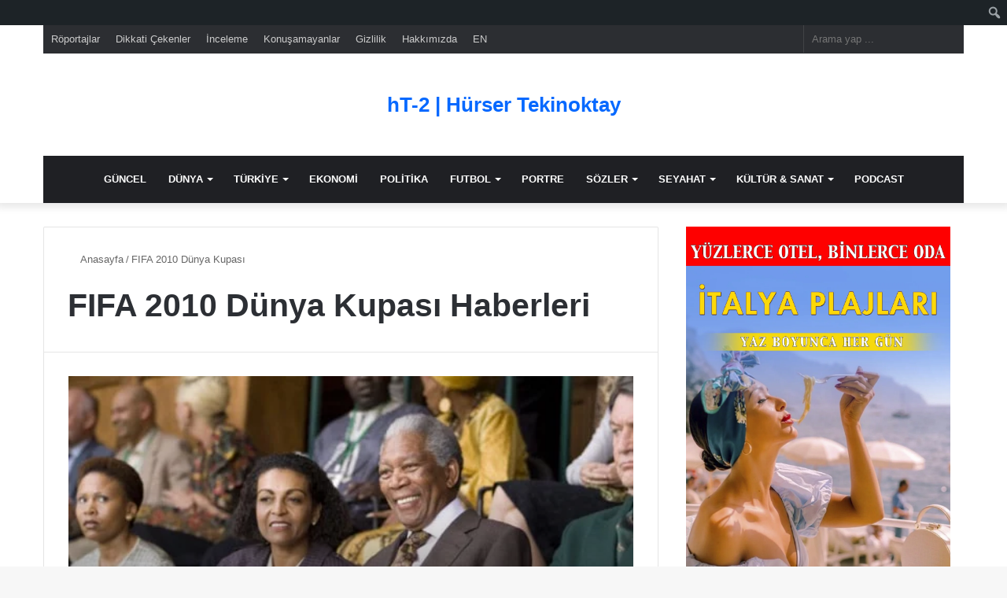

--- FILE ---
content_type: text/html; charset=UTF-8
request_url: https://www.hursertekinoktay.com.tr/tag/fifa-2010-dunya-kupasi
body_size: 21031
content:
<!DOCTYPE html><html lang="tr" class="" data-skin="light" prefix="og: https://ogp.me/ns#"><head><script data-no-optimize="1">var litespeed_docref=sessionStorage.getItem("litespeed_docref");litespeed_docref&&(Object.defineProperty(document,"referrer",{get:function(){return litespeed_docref}}),sessionStorage.removeItem("litespeed_docref"));</script> <meta charset="UTF-8" /><link rel="profile" href="https://gmpg.org/xfn/11" /><meta http-equiv='x-dns-prefetch-control' content='on'><link rel='dns-prefetch' href='//cdnjs.cloudflare.com' /><link rel='dns-prefetch' href='//ajax.googleapis.com' /><link rel='dns-prefetch' href='//fonts.googleapis.com' /><link rel='dns-prefetch' href='//fonts.gstatic.com' /><link rel='dns-prefetch' href='//s.gravatar.com' /><link rel='dns-prefetch' href='//www.google-analytics.com' /><title>FIFA 2010 Dünya Kupası arşivleri | hT-2 | Hürser Tekinoktay</title><meta name="robots" content="follow, index, max-snippet:-1, max-video-preview:-1, max-image-preview:large"/><link rel="canonical" href="https://www.hursertekinoktay.com.tr/tag/fifa-2010-dunya-kupasi" /><meta property="og:locale" content="tr_TR" /><meta property="og:type" content="article" /><meta property="og:title" content="FIFA 2010 Dünya Kupası arşivleri | hT-2 | Hürser Tekinoktay" /><meta property="og:url" content="https://www.hursertekinoktay.com.tr/tag/fifa-2010-dunya-kupasi" /><meta property="og:site_name" content="hT2 - Hürser Tekinoktay" /><meta property="article:publisher" content="https://www.facebook.com/Hurser.Tekinoktay.BJK/" /><meta property="og:image" content="https://www.hursertekinoktay.com.tr/wp-content/uploads/2024/02/Hurser-Tekinoktay-Besiktas.jpg" /><meta property="og:image:secure_url" content="https://www.hursertekinoktay.com.tr/wp-content/uploads/2024/02/Hurser-Tekinoktay-Besiktas.jpg" /><meta property="og:image:width" content="1368" /><meta property="og:image:height" content="911" /><meta property="og:image:alt" content="Hürser Tekinoktay" /><meta property="og:image:type" content="image/jpeg" /><meta name="twitter:card" content="summary_large_image" /><meta name="twitter:title" content="FIFA 2010 Dünya Kupası arşivleri | hT-2 | Hürser Tekinoktay" /><meta name="twitter:site" content="@tekinoktay" /><meta name="twitter:image" content="https://www.hursertekinoktay.com.tr/wp-content/uploads/2024/02/Hurser-Tekinoktay-Besiktas.jpg" /><meta name="twitter:label1" content="Yazılar" /><meta name="twitter:data1" content="6" /> <script type="application/ld+json" class="rank-math-schema-pro">{"@context":"https://schema.org","@graph":[{"@type":"Person","@id":"https://www.hursertekinoktay.com.tr/#person","name":"ht","url":"https://www.hursertekinoktay.com.tr","sameAs":["https://www.facebook.com/Hurser.Tekinoktay.BJK/","https://twitter.com/tekinoktay"],"image":{"@type":"ImageObject","@id":"https://www.hursertekinoktay.com.tr/#logo","url":"https://www.hursertekinoktay.com.tr/wp-content/uploads/2024/03/hT2-More-Than-a-Game.png","contentUrl":"https://www.hursertekinoktay.com.tr/wp-content/uploads/2024/03/hT2-More-Than-a-Game.png","caption":"hT2 - H\u00fcrser Tekinoktay","inLanguage":"tr","width":"1144","height":"1148"}},{"@type":"WebSite","@id":"https://www.hursertekinoktay.com.tr/#website","url":"https://www.hursertekinoktay.com.tr","name":"hT2 - H\u00fcrser Tekinoktay","alternateName":"Futbol ve \u00d6tesi","publisher":{"@id":"https://www.hursertekinoktay.com.tr/#person"},"inLanguage":"tr"},{"@type":"CollectionPage","@id":"https://www.hursertekinoktay.com.tr/tag/fifa-2010-dunya-kupasi#webpage","url":"https://www.hursertekinoktay.com.tr/tag/fifa-2010-dunya-kupasi","name":"FIFA 2010 D\u00fcnya Kupas\u0131 ar\u015fivleri | hT-2 | H\u00fcrser Tekinoktay","isPartOf":{"@id":"https://www.hursertekinoktay.com.tr/#website"},"inLanguage":"tr"}]}</script> <link rel='dns-prefetch' href='//www.googletagmanager.com' /><link rel='dns-prefetch' href='//pagead2.googlesyndication.com' /><link rel="alternate" type="application/rss+xml" title="hT-2 | Hürser Tekinoktay &raquo; akışı" href="https://www.hursertekinoktay.com.tr/feed" /><link rel="alternate" type="application/rss+xml" title="hT-2 | Hürser Tekinoktay &raquo; yorum akışı" href="https://www.hursertekinoktay.com.tr/comments/feed" /> <script type="litespeed/javascript">try{if("undefined"!=typeof localStorage){var tieSkin=localStorage.getItem("tie-skin"),html=document.getElementsByTagName("html")[0].classList,htmlSkin="light";if(html.contains("dark-skin")&&(htmlSkin="dark"),null!=tieSkin&&tieSkin!=htmlSkin){html.add("tie-skin-inverted");var tieSkinInverted=!0}"dark"==tieSkin?html.add("dark-skin"):"light"==tieSkin&&html.remove("dark-skin")}}catch(t){console.log(t)}</script> <link rel="alternate" type="application/rss+xml" title="hT-2 | Hürser Tekinoktay &raquo; FIFA 2010 Dünya Kupası etiket akışı" href="https://www.hursertekinoktay.com.tr/tag/fifa-2010-dunya-kupasi/feed" /><style type="text/css">:root{
			
					--main-nav-background: #1f2024;
					--main-nav-secondry-background: rgba(0,0,0,0.2);
					--main-nav-primary-color: #0088ff;
					--main-nav-contrast-primary-color: #FFFFFF;
					--main-nav-text-color: #FFFFFF;
					--main-nav-secondry-text-color: rgba(225,255,255,0.5);
					--main-nav-main-border-color: rgba(255,255,255,0.07);
					--main-nav-secondry-border-color: rgba(255,255,255,0.04);
				
			}</style><meta name="viewport" content="width=device-width, initial-scale=1.0" /><style id='wp-img-auto-sizes-contain-inline-css' type='text/css'>img:is([sizes=auto i],[sizes^="auto," i]){contain-intrinsic-size:3000px 1500px}
/*# sourceURL=wp-img-auto-sizes-contain-inline-css */</style><link data-optimized="2" rel="stylesheet" href="https://www.hursertekinoktay.com.tr/wp-content/litespeed/css/7bbb493e5ba1b9a0a893b6abda188dee.css?ver=d86d8" /><style id='admin-bar-inline-css' type='text/css'>@media screen { html { margin-top: 32px !important; } }
		@media screen and ( max-width: 782px ) { html { margin-top: 46px !important; } }
	
@media print { #wpadminbar { display:none; } }
/*# sourceURL=admin-bar-inline-css */</style><style id='tie-theme-child-css-inline-css' type='text/css'>#logo.text-logo .logo-text{font-size: 26px;font-weight: 600;}.entry-header h1.entry-title{font-size: 26px;}.entry h1{font-size: 22px;}.entry h2{font-size: 21px;}.entry h3{font-size: 20px;}.entry h4{font-size: 19px;}.entry h5{font-size: 18px;}.entry h6{font-size: 18px;}blockquote.quote-light,blockquote.quote-simple,q,blockquote{background: #dddddd;}.tie-insta-header {margin-bottom: 15px;}.tie-insta-avatar a {width: 70px;height: 70px;display: block;position: relative;float: left;margin-right: 15px;margin-bottom: 15px;}.tie-insta-avatar a:before {content: "";position: absolute;width: calc(100% + 6px);height: calc(100% + 6px);left: -3px;top: -3px;border-radius: 50%;background: #d6249f;background: radial-gradient(circle at 30% 107%,#fdf497 0%,#fdf497 5%,#fd5949 45%,#d6249f 60%,#285AEB 90%);}.tie-insta-avatar a:after {position: absolute;content: "";width: calc(100% + 3px);height: calc(100% + 3px);left: -2px;top: -2px;border-radius: 50%;background: #fff;}.dark-skin .tie-insta-avatar a:after {background: #27292d;}.tie-insta-avatar img {border-radius: 50%;position: relative;z-index: 2;transition: all 0.25s;}.tie-insta-avatar img:hover {box-shadow: 0px 0px 15px 0 #6b54c6;}.tie-insta-info {font-size: 1.3em;font-weight: bold;margin-bottom: 5px;}
/*# sourceURL=tie-theme-child-css-inline-css */</style> <script type="litespeed/javascript" data-src="https://www.hursertekinoktay.com.tr/wp-includes/js/jquery/jquery.min.js" id="jquery-core-js"></script> 
 <script type="litespeed/javascript" data-src="https://www.googletagmanager.com/gtag/js?id=G-V90YYDHLGB" id="google_gtagjs-js"></script> <script id="google_gtagjs-js-after" type="litespeed/javascript">window.dataLayer=window.dataLayer||[];function gtag(){dataLayer.push(arguments)}
gtag("set","linker",{"domains":["www.hursertekinoktay.com.tr"]});gtag("js",new Date());gtag("set","developer_id.dZTNiMT",!0);gtag("config","G-V90YYDHLGB")</script> <link rel="https://api.w.org/" href="https://www.hursertekinoktay.com.tr/wp-json/" /><link rel="alternate" title="JSON" type="application/json" href="https://www.hursertekinoktay.com.tr/wp-json/wp/v2/tags/2804" /><link rel="EditURI" type="application/rsd+xml" title="RSD" href="https://www.hursertekinoktay.com.tr/xmlrpc.php?rsd" /><meta name="generator" content="WordPress 6.9" /><meta name="generator" content="Site Kit by Google 1.170.0" /><script type="litespeed/javascript">var taqyeem={"ajaxurl":"https://www.hursertekinoktay.com.tr/wp-admin/admin-ajax.php","your_rating":"Your Rating:"}</script>  <script type="litespeed/javascript" data-src="https://www.googletagmanager.com/gtag/js?id=UA-9476843-15"></script> <script type="litespeed/javascript">window.dataLayer=window.dataLayer||[];function gtag(){dataLayer.push(arguments)}
gtag('js',new Date());gtag('config','UA-9476843-15')</script>  <script data-ad-client="ca-pub-5377766527659634" type="litespeed/javascript" data-src="https://pagead2.googlesyndication.com/pagead/js/adsbygoogle.js"></script> <meta http-equiv="X-UA-Compatible" content="IE=edge"><meta name="google-adsense-platform-account" content="ca-host-pub-2644536267352236"><meta name="google-adsense-platform-domain" content="sitekit.withgoogle.com"><meta name="onesignal" content="wordpress-plugin"/> <script type="litespeed/javascript">window.OneSignalDeferred=window.OneSignalDeferred||[];OneSignalDeferred.push(function(OneSignal){var oneSignal_options={};window._oneSignalInitOptions=oneSignal_options;oneSignal_options.serviceWorkerParam={scope:'/'};oneSignal_options.serviceWorkerPath='OneSignalSDKWorker.js.php';OneSignal.Notifications.setDefaultUrl("https://www.hursertekinoktay.com.tr");oneSignal_options.wordpress=!0;oneSignal_options.appId='d275485b-8a86-4f70-aa3c-4da2196427ea';oneSignal_options.allowLocalhostAsSecureOrigin=!0;oneSignal_options.welcomeNotification={};oneSignal_options.welcomeNotification.title="hT2 - Hürser Tekinoktay";oneSignal_options.welcomeNotification.message="Aboneliğiniz için teşekkür ederiz. Bildirimler size bu şekilde gönderilecektir.";oneSignal_options.welcomeNotification.url="https://www.hursertekinoktay.com.tr";oneSignal_options.path="https://www.hursertekinoktay.com.tr/wp-content/plugins/onesignal-free-web-push-notifications/sdk_files/";oneSignal_options.safari_web_id="web.onesignal.auto.162dc776-ab2c-42c2-8206-1135116280d4";oneSignal_options.promptOptions={};oneSignal_options.promptOptions.actionMessage="hT2 - Hürser Tekinoktay haberlerinden anında haberdar olmak ister misiniz?";oneSignal_options.promptOptions.exampleNotificationTitleDesktop="Örnek Bildirim";oneSignal_options.promptOptions.exampleNotificationMessageDesktop="Bildirim bu şekilde gözükür...";oneSignal_options.promptOptions.exampleNotificationCaption="İstediğiniz zaman iptal edebilirsiniz.";oneSignal_options.promptOptions.acceptButtonText="EVET";oneSignal_options.promptOptions.cancelButtonText="ŞİMDİ DEĞİL";oneSignal_options.promptOptions.siteName="https://www.hursertekinoktay.com.tr";oneSignal_options.notifyButton={};oneSignal_options.notifyButton.enable=!0;oneSignal_options.notifyButton.position='bottom-left';oneSignal_options.notifyButton.theme='default';oneSignal_options.notifyButton.size='medium';oneSignal_options.notifyButton.showCredit=!0;oneSignal_options.notifyButton.text={};oneSignal_options.notifyButton.text['tip.state.unsubscribed']='Son Dakika bildirimler ile gündemi takip edin.';oneSignal_options.notifyButton.text['dialog.main.title']='Bildirim Ayarları';oneSignal_options.notifyButton.text['dialog.main.button.subscribe']='KABUL ET';oneSignal_options.notifyButton.text['dialog.main.button.unsubscribe']='IPTAL ET';OneSignal.init(window._oneSignalInitOptions);OneSignal.Slidedown.promptPush()});function documentInitOneSignal(){var oneSignal_elements=document.getElementsByClassName("OneSignal-prompt");var oneSignalLinkClickHandler=function(event){OneSignal.Notifications.requestPermission();event.preventDefault()};for(var i=0;i<oneSignal_elements.length;i++)
oneSignal_elements[i].addEventListener('click',oneSignalLinkClickHandler,!1);}
if(document.readyState==='complete'){documentInitOneSignal()}else{window.addEventListener("load",function(event){documentInitOneSignal()})}</script> <script id="google_gtagjs" type="litespeed/javascript" data-src="https://www.googletagmanager.com/gtag/js?id=G-V90YYDHLGB"></script> <script id="google_gtagjs-inline" type="litespeed/javascript">window.dataLayer=window.dataLayer||[];function gtag(){dataLayer.push(arguments)}gtag('js',new Date());gtag('config','G-V90YYDHLGB',{})</script>  <script type="litespeed/javascript" data-src="https://pagead2.googlesyndication.com/pagead/js/adsbygoogle.js?client=ca-pub-7217592420696971&amp;host=ca-host-pub-2644536267352236" crossorigin="anonymous"></script> <link rel="icon" href="https://www.hursertekinoktay.com.tr/wp-content/uploads/2024/03/cropped-HT2-hurser-tekinoktay-web-site-icon-logo-32x32.jpg" sizes="32x32" /><link rel="icon" href="https://www.hursertekinoktay.com.tr/wp-content/uploads/2024/03/cropped-HT2-hurser-tekinoktay-web-site-icon-logo-192x192.jpg" sizes="192x192" /><link rel="apple-touch-icon" href="https://www.hursertekinoktay.com.tr/wp-content/uploads/2024/03/cropped-HT2-hurser-tekinoktay-web-site-icon-logo-180x180.jpg" /><meta name="msapplication-TileImage" content="https://www.hursertekinoktay.com.tr/wp-content/uploads/2024/03/cropped-HT2-hurser-tekinoktay-web-site-icon-logo-270x270.jpg" /><style type="text/css" id="wp-custom-css">div#___ytsubscribe_1 {
    float: left !important;
}

span.date.meta-item.fa-before {
    display: none;
}

.main-content iframe {
    width: 100% !important;
    height: 400px !important;
}</style><style id='wp-block-embed-inline-css' type='text/css'>.wp-block-embed.alignleft,.wp-block-embed.alignright,.wp-block[data-align=left]>[data-type="core/embed"],.wp-block[data-align=right]>[data-type="core/embed"]{max-width:360px;width:100%}.wp-block-embed.alignleft .wp-block-embed__wrapper,.wp-block-embed.alignright .wp-block-embed__wrapper,.wp-block[data-align=left]>[data-type="core/embed"] .wp-block-embed__wrapper,.wp-block[data-align=right]>[data-type="core/embed"] .wp-block-embed__wrapper{min-width:280px}.wp-block-cover .wp-block-embed{min-height:240px;min-width:320px}.wp-block-embed{overflow-wrap:break-word}.wp-block-embed :where(figcaption){margin-bottom:1em;margin-top:.5em}.wp-block-embed iframe{max-width:100%}.wp-block-embed__wrapper{position:relative}.wp-embed-responsive .wp-has-aspect-ratio .wp-block-embed__wrapper:before{content:"";display:block;padding-top:50%}.wp-embed-responsive .wp-has-aspect-ratio iframe{bottom:0;height:100%;left:0;position:absolute;right:0;top:0;width:100%}.wp-embed-responsive .wp-embed-aspect-21-9 .wp-block-embed__wrapper:before{padding-top:42.85%}.wp-embed-responsive .wp-embed-aspect-18-9 .wp-block-embed__wrapper:before{padding-top:50%}.wp-embed-responsive .wp-embed-aspect-16-9 .wp-block-embed__wrapper:before{padding-top:56.25%}.wp-embed-responsive .wp-embed-aspect-4-3 .wp-block-embed__wrapper:before{padding-top:75%}.wp-embed-responsive .wp-embed-aspect-1-1 .wp-block-embed__wrapper:before{padding-top:100%}.wp-embed-responsive .wp-embed-aspect-9-16 .wp-block-embed__wrapper:before{padding-top:177.77%}.wp-embed-responsive .wp-embed-aspect-1-2 .wp-block-embed__wrapper:before{padding-top:200%}
/*# sourceURL=https://www.hursertekinoktay.com.tr/wp-includes/blocks/embed/style.min.css */</style><style id='wp-block-embed-theme-inline-css' type='text/css'>.wp-block-embed :where(figcaption){color:#555;font-size:13px;text-align:center}.is-dark-theme .wp-block-embed :where(figcaption){color:#ffffffa6}.wp-block-embed{margin:0 0 1em}
/*# sourceURL=https://www.hursertekinoktay.com.tr/wp-includes/blocks/embed/theme.min.css */</style><style id='global-styles-inline-css' type='text/css'>:root{--wp--preset--aspect-ratio--square: 1;--wp--preset--aspect-ratio--4-3: 4/3;--wp--preset--aspect-ratio--3-4: 3/4;--wp--preset--aspect-ratio--3-2: 3/2;--wp--preset--aspect-ratio--2-3: 2/3;--wp--preset--aspect-ratio--16-9: 16/9;--wp--preset--aspect-ratio--9-16: 9/16;--wp--preset--color--black: #000000;--wp--preset--color--cyan-bluish-gray: #abb8c3;--wp--preset--color--white: #ffffff;--wp--preset--color--pale-pink: #f78da7;--wp--preset--color--vivid-red: #cf2e2e;--wp--preset--color--luminous-vivid-orange: #ff6900;--wp--preset--color--luminous-vivid-amber: #fcb900;--wp--preset--color--light-green-cyan: #7bdcb5;--wp--preset--color--vivid-green-cyan: #00d084;--wp--preset--color--pale-cyan-blue: #8ed1fc;--wp--preset--color--vivid-cyan-blue: #0693e3;--wp--preset--color--vivid-purple: #9b51e0;--wp--preset--gradient--vivid-cyan-blue-to-vivid-purple: linear-gradient(135deg,rgb(6,147,227) 0%,rgb(155,81,224) 100%);--wp--preset--gradient--light-green-cyan-to-vivid-green-cyan: linear-gradient(135deg,rgb(122,220,180) 0%,rgb(0,208,130) 100%);--wp--preset--gradient--luminous-vivid-amber-to-luminous-vivid-orange: linear-gradient(135deg,rgb(252,185,0) 0%,rgb(255,105,0) 100%);--wp--preset--gradient--luminous-vivid-orange-to-vivid-red: linear-gradient(135deg,rgb(255,105,0) 0%,rgb(207,46,46) 100%);--wp--preset--gradient--very-light-gray-to-cyan-bluish-gray: linear-gradient(135deg,rgb(238,238,238) 0%,rgb(169,184,195) 100%);--wp--preset--gradient--cool-to-warm-spectrum: linear-gradient(135deg,rgb(74,234,220) 0%,rgb(151,120,209) 20%,rgb(207,42,186) 40%,rgb(238,44,130) 60%,rgb(251,105,98) 80%,rgb(254,248,76) 100%);--wp--preset--gradient--blush-light-purple: linear-gradient(135deg,rgb(255,206,236) 0%,rgb(152,150,240) 100%);--wp--preset--gradient--blush-bordeaux: linear-gradient(135deg,rgb(254,205,165) 0%,rgb(254,45,45) 50%,rgb(107,0,62) 100%);--wp--preset--gradient--luminous-dusk: linear-gradient(135deg,rgb(255,203,112) 0%,rgb(199,81,192) 50%,rgb(65,88,208) 100%);--wp--preset--gradient--pale-ocean: linear-gradient(135deg,rgb(255,245,203) 0%,rgb(182,227,212) 50%,rgb(51,167,181) 100%);--wp--preset--gradient--electric-grass: linear-gradient(135deg,rgb(202,248,128) 0%,rgb(113,206,126) 100%);--wp--preset--gradient--midnight: linear-gradient(135deg,rgb(2,3,129) 0%,rgb(40,116,252) 100%);--wp--preset--font-size--small: 13px;--wp--preset--font-size--medium: 20px;--wp--preset--font-size--large: 36px;--wp--preset--font-size--x-large: 42px;--wp--preset--spacing--20: 0.44rem;--wp--preset--spacing--30: 0.67rem;--wp--preset--spacing--40: 1rem;--wp--preset--spacing--50: 1.5rem;--wp--preset--spacing--60: 2.25rem;--wp--preset--spacing--70: 3.38rem;--wp--preset--spacing--80: 5.06rem;--wp--preset--shadow--natural: 6px 6px 9px rgba(0, 0, 0, 0.2);--wp--preset--shadow--deep: 12px 12px 50px rgba(0, 0, 0, 0.4);--wp--preset--shadow--sharp: 6px 6px 0px rgba(0, 0, 0, 0.2);--wp--preset--shadow--outlined: 6px 6px 0px -3px rgb(255, 255, 255), 6px 6px rgb(0, 0, 0);--wp--preset--shadow--crisp: 6px 6px 0px rgb(0, 0, 0);}:where(.is-layout-flex){gap: 0.5em;}:where(.is-layout-grid){gap: 0.5em;}body .is-layout-flex{display: flex;}.is-layout-flex{flex-wrap: wrap;align-items: center;}.is-layout-flex > :is(*, div){margin: 0;}body .is-layout-grid{display: grid;}.is-layout-grid > :is(*, div){margin: 0;}:where(.wp-block-columns.is-layout-flex){gap: 2em;}:where(.wp-block-columns.is-layout-grid){gap: 2em;}:where(.wp-block-post-template.is-layout-flex){gap: 1.25em;}:where(.wp-block-post-template.is-layout-grid){gap: 1.25em;}.has-black-color{color: var(--wp--preset--color--black) !important;}.has-cyan-bluish-gray-color{color: var(--wp--preset--color--cyan-bluish-gray) !important;}.has-white-color{color: var(--wp--preset--color--white) !important;}.has-pale-pink-color{color: var(--wp--preset--color--pale-pink) !important;}.has-vivid-red-color{color: var(--wp--preset--color--vivid-red) !important;}.has-luminous-vivid-orange-color{color: var(--wp--preset--color--luminous-vivid-orange) !important;}.has-luminous-vivid-amber-color{color: var(--wp--preset--color--luminous-vivid-amber) !important;}.has-light-green-cyan-color{color: var(--wp--preset--color--light-green-cyan) !important;}.has-vivid-green-cyan-color{color: var(--wp--preset--color--vivid-green-cyan) !important;}.has-pale-cyan-blue-color{color: var(--wp--preset--color--pale-cyan-blue) !important;}.has-vivid-cyan-blue-color{color: var(--wp--preset--color--vivid-cyan-blue) !important;}.has-vivid-purple-color{color: var(--wp--preset--color--vivid-purple) !important;}.has-black-background-color{background-color: var(--wp--preset--color--black) !important;}.has-cyan-bluish-gray-background-color{background-color: var(--wp--preset--color--cyan-bluish-gray) !important;}.has-white-background-color{background-color: var(--wp--preset--color--white) !important;}.has-pale-pink-background-color{background-color: var(--wp--preset--color--pale-pink) !important;}.has-vivid-red-background-color{background-color: var(--wp--preset--color--vivid-red) !important;}.has-luminous-vivid-orange-background-color{background-color: var(--wp--preset--color--luminous-vivid-orange) !important;}.has-luminous-vivid-amber-background-color{background-color: var(--wp--preset--color--luminous-vivid-amber) !important;}.has-light-green-cyan-background-color{background-color: var(--wp--preset--color--light-green-cyan) !important;}.has-vivid-green-cyan-background-color{background-color: var(--wp--preset--color--vivid-green-cyan) !important;}.has-pale-cyan-blue-background-color{background-color: var(--wp--preset--color--pale-cyan-blue) !important;}.has-vivid-cyan-blue-background-color{background-color: var(--wp--preset--color--vivid-cyan-blue) !important;}.has-vivid-purple-background-color{background-color: var(--wp--preset--color--vivid-purple) !important;}.has-black-border-color{border-color: var(--wp--preset--color--black) !important;}.has-cyan-bluish-gray-border-color{border-color: var(--wp--preset--color--cyan-bluish-gray) !important;}.has-white-border-color{border-color: var(--wp--preset--color--white) !important;}.has-pale-pink-border-color{border-color: var(--wp--preset--color--pale-pink) !important;}.has-vivid-red-border-color{border-color: var(--wp--preset--color--vivid-red) !important;}.has-luminous-vivid-orange-border-color{border-color: var(--wp--preset--color--luminous-vivid-orange) !important;}.has-luminous-vivid-amber-border-color{border-color: var(--wp--preset--color--luminous-vivid-amber) !important;}.has-light-green-cyan-border-color{border-color: var(--wp--preset--color--light-green-cyan) !important;}.has-vivid-green-cyan-border-color{border-color: var(--wp--preset--color--vivid-green-cyan) !important;}.has-pale-cyan-blue-border-color{border-color: var(--wp--preset--color--pale-cyan-blue) !important;}.has-vivid-cyan-blue-border-color{border-color: var(--wp--preset--color--vivid-cyan-blue) !important;}.has-vivid-purple-border-color{border-color: var(--wp--preset--color--vivid-purple) !important;}.has-vivid-cyan-blue-to-vivid-purple-gradient-background{background: var(--wp--preset--gradient--vivid-cyan-blue-to-vivid-purple) !important;}.has-light-green-cyan-to-vivid-green-cyan-gradient-background{background: var(--wp--preset--gradient--light-green-cyan-to-vivid-green-cyan) !important;}.has-luminous-vivid-amber-to-luminous-vivid-orange-gradient-background{background: var(--wp--preset--gradient--luminous-vivid-amber-to-luminous-vivid-orange) !important;}.has-luminous-vivid-orange-to-vivid-red-gradient-background{background: var(--wp--preset--gradient--luminous-vivid-orange-to-vivid-red) !important;}.has-very-light-gray-to-cyan-bluish-gray-gradient-background{background: var(--wp--preset--gradient--very-light-gray-to-cyan-bluish-gray) !important;}.has-cool-to-warm-spectrum-gradient-background{background: var(--wp--preset--gradient--cool-to-warm-spectrum) !important;}.has-blush-light-purple-gradient-background{background: var(--wp--preset--gradient--blush-light-purple) !important;}.has-blush-bordeaux-gradient-background{background: var(--wp--preset--gradient--blush-bordeaux) !important;}.has-luminous-dusk-gradient-background{background: var(--wp--preset--gradient--luminous-dusk) !important;}.has-pale-ocean-gradient-background{background: var(--wp--preset--gradient--pale-ocean) !important;}.has-electric-grass-gradient-background{background: var(--wp--preset--gradient--electric-grass) !important;}.has-midnight-gradient-background{background: var(--wp--preset--gradient--midnight) !important;}.has-small-font-size{font-size: var(--wp--preset--font-size--small) !important;}.has-medium-font-size{font-size: var(--wp--preset--font-size--medium) !important;}.has-large-font-size{font-size: var(--wp--preset--font-size--large) !important;}.has-x-large-font-size{font-size: var(--wp--preset--font-size--x-large) !important;}
/*# sourceURL=global-styles-inline-css */</style></head><body id="tie-body" class="archive tag tag-fifa-2010-dunya-kupasi tag-2804 admin-bar no-customize-support wp-theme-jannah wp-child-theme-jannah-child tie-no-js wrapper-has-shadow block-head-3 magazine1 is-thumb-overlay-disabled is-desktop is-header-layout-2 sidebar-right has-sidebar hide_banner_comments"><div id="wpadminbar" class="nojq nojs"><div class="quicklinks" id="wp-toolbar" role="navigation" aria-label="Araç çubuğu"><ul role='menu' id='wp-admin-bar-top-secondary' class="ab-top-secondary ab-top-menu"><li role='group' id='wp-admin-bar-search' class="admin-bar-search"><div class="ab-item ab-empty-item" tabindex="-1" role="menuitem"><form action="https://www.hursertekinoktay.com.tr/" method="get" id="adminbarsearch"><input class="adminbar-input" name="s" id="adminbar-search" type="text" value="" maxlength="150" /><label for="adminbar-search" class="screen-reader-text">Ara</label><input type="submit" class="adminbar-button" value="Ara" /></form></div></li></ul></div></div><div class="background-overlay"><div id="tie-container" class="site tie-container"><div id="tie-wrapper"><header id="theme-header" class="theme-header header-layout-2 main-nav-dark main-nav-default-dark main-nav-below main-nav-boxed no-stream-item top-nav-active top-nav-dark top-nav-default-dark top-nav-boxed top-nav-above has-shadow has-normal-width-logo mobile-header-default mobile-components-row"><nav id="top-nav" data-skin="search-in-top-nav" class="has-menu-components top-nav header-nav live-search-parent" aria-label="İkincil Menü"><div class="container"><div class="topbar-wrapper"><div class="tie-alignleft"><div class="top-menu header-menu"><ul id="menu-diger-menu" class="menu"><li id="menu-item-6263" class="menu-item menu-item-type-taxonomy menu-item-object-category menu-item-6263"><a href="https://www.hursertekinoktay.com.tr/roportaj">Röportajlar</a></li><li id="menu-item-4908" class="menu-item menu-item-type-taxonomy menu-item-object-category menu-item-4908"><a href="https://www.hursertekinoktay.com.tr/dikkati-cekenler">Dikkati Çekenler</a></li><li id="menu-item-4911" class="menu-item menu-item-type-taxonomy menu-item-object-category menu-item-4911"><a href="https://www.hursertekinoktay.com.tr/inceleme">İnceleme</a></li><li id="menu-item-4913" class="menu-item menu-item-type-taxonomy menu-item-object-category menu-item-4913"><a href="https://www.hursertekinoktay.com.tr/konusamayanlar">Konuşamayanlar</a></li><li id="menu-item-6926" class="menu-item menu-item-type-post_type menu-item-object-page menu-item-privacy-policy menu-item-6926"><a rel="privacy-policy" href="https://www.hursertekinoktay.com.tr/gizlilik-politikasi">Gizlilik</a></li><li id="menu-item-6927" class="menu-item menu-item-type-post_type menu-item-object-page menu-item-6927"><a href="https://www.hursertekinoktay.com.tr/hakkimizda-6915-2">Hakkımızda</a></li><li id="menu-item-4964" class="menu-item menu-item-type-custom menu-item-object-custom menu-item-4964"><a href="/en/">EN</a></li></ul></div></div><div class="tie-alignright"><ul class="components"><li class="search-bar menu-item custom-menu-link" aria-label="Ara"><form method="get" id="search" action="https://www.hursertekinoktay.com.tr/">
<input id="search-input" class="is-ajax-search"  inputmode="search" type="text" name="s" title="Arama yap ..." placeholder="Arama yap ..." />
<button id="search-submit" type="submit">
<span class="tie-icon-search tie-search-icon" aria-hidden="true"></span>
<span class="screen-reader-text">Arama yap ...</span>
</button></form></li><li class="social-icons-item"><a class="social-link patreon-social-icon" rel="external noopener nofollow" target="_blank" href="https://www.patreon.com/AnotherWorld312"><span class="tie-social-icon tie-icon-patreon"></span><span class="screen-reader-text">Patreon</span></a></li><li class="social-icons-item"><a class="social-link tiktok-social-icon" rel="external noopener nofollow" target="_blank" href="https://www.tiktok.com/@hurser.tekinoktay.bjk"><span class="tie-social-icon tie-icon-tiktok"></span><span class="screen-reader-text">TikTok</span></a></li><li class="social-icons-item"><a class="social-link spotify-social-icon" rel="external noopener nofollow" target="_blank" href="https://open.spotify.com/user/11123868022?si=6afcb3a58d3144c6"><span class="tie-social-icon tie-icon-spotify"></span><span class="screen-reader-text">Spotify</span></a></li><li class="social-icons-item"><a class="social-link instagram-social-icon" rel="external noopener nofollow" target="_blank" href="https://www.instagram.com/hurser.tekinoktay.bjk/"><span class="tie-social-icon tie-icon-instagram"></span><span class="screen-reader-text">Instagram</span></a></li><li class="social-icons-item"><a class="social-link soundcloud-social-icon" rel="external noopener nofollow" target="_blank" href="https://soundcloud.com/user-890692542"><span class="tie-social-icon tie-icon-soundcloud"></span><span class="screen-reader-text">SoundCloud</span></a></li><li class="social-icons-item"><a class="social-link tumblr-social-icon" rel="external noopener nofollow" target="_blank" href="https://vagabond07.tumblr.com/"><span class="tie-social-icon tie-icon-tumblr"></span><span class="screen-reader-text">Tumblr</span></a></li><li class="social-icons-item"><a class="social-link youtube-social-icon" rel="external noopener nofollow" target="_blank" href="http://www.youtube.com/user/hT2Tube"><span class="tie-social-icon tie-icon-youtube"></span><span class="screen-reader-text">YouTube</span></a></li><li class="social-icons-item"><a class="social-link linkedin-social-icon" rel="external noopener nofollow" target="_blank" href="https://www.linkedin.com/in/hursertekinoktay/"><span class="tie-social-icon tie-icon-linkedin"></span><span class="screen-reader-text">LinkedIn</span></a></li><li class="social-icons-item"><a class="social-link pinterest-social-icon" rel="external noopener nofollow" target="_blank" href="https://tr.pinterest.com/vagabond007/"><span class="tie-social-icon tie-icon-pinterest"></span><span class="screen-reader-text">Pinterest</span></a></li><li class="social-icons-item"><a class="social-link twitter-social-icon" rel="external noopener nofollow" target="_blank" href="http://twitter.com/tekinoktay"><span class="tie-social-icon tie-icon-twitter"></span><span class="screen-reader-text">Twitter</span></a></li><li class="social-icons-item"><a class="social-link facebook-social-icon" rel="external noopener nofollow" target="_blank" href="https://www.facebook.com/Hurser.Tekinoktay.BJK"><span class="tie-social-icon tie-icon-facebook"></span><span class="screen-reader-text">Facebook</span></a></li><li class="social-icons-item"><a class="social-link rss-social-icon" rel="external noopener nofollow" target="_blank" href="https://www.hursertekinoktay.com.tr/feed"><span class="tie-social-icon tie-icon-feed"></span><span class="screen-reader-text">RSS</span></a></li></ul></div></div></div></nav><div class="container header-container"><div class="tie-row logo-row"><div class="logo-wrapper"><div class="tie-col-md-4 logo-container clearfix"><div id="logo" class="text-logo" >
<a title="hT-2 | Hürser Tekinoktay" href="https://www.hursertekinoktay.com.tr/"><div class="logo-text">hT-2 | Hürser Tekinoktay</div>			</a></div><div id="mobile-header-components-area_2" class="mobile-header-components"><ul class="components"><li class="mobile-component_skin custom-menu-link">
<a href="#" class="change-skin" title="Dış görünümü değiştir">
<span class="tie-icon-moon change-skin-icon" aria-hidden="true"></span>
<span class="screen-reader-text">Dış görünümü değiştir</span>
</a></li></ul></div></div></div></div></div><div class="main-nav-wrapper"><nav id="main-nav"  class="main-nav header-nav"  aria-label="Birincil Menü"><div class="container"><div class="main-menu-wrapper"><div id="menu-components-wrap"><div class="main-menu main-menu-wrap tie-alignleft"><div id="main-nav-menu" class="main-menu header-menu"><ul id="menu-ana-menu" class="menu"><li id="menu-item-4767" class="menu-item menu-item-type-taxonomy menu-item-object-category menu-item-4767"><a href="https://www.hursertekinoktay.com.tr/yasananlar/guncel">GÜNCEL</a></li><li id="menu-item-4761" class="menu-item menu-item-type-taxonomy menu-item-object-category menu-item-has-children menu-item-4761"><a href="https://www.hursertekinoktay.com.tr/dunya-politikasi">DÜNYA</a><ul class="sub-menu menu-sub-content"><li id="menu-item-6848" class="menu-item menu-item-type-taxonomy menu-item-object-category menu-item-6848"><a href="https://www.hursertekinoktay.com.tr/kuba-haberleri">Küba</a></li><li id="menu-item-6844" class="menu-item menu-item-type-taxonomy menu-item-object-post_tag menu-item-6844"><a href="https://www.hursertekinoktay.com.tr/tag/abd">ABD</a></li><li id="menu-item-6833" class="menu-item menu-item-type-taxonomy menu-item-object-category menu-item-6833"><a href="https://www.hursertekinoktay.com.tr/fidel-castro">Fidel Castro Düşünceleri</a></li><li id="menu-item-4773" class="menu-item menu-item-type-taxonomy menu-item-object-category menu-item-4773"><a href="https://www.hursertekinoktay.com.tr/teknoloji">Teknoloji</a></li></ul></li><li id="menu-item-4766" class="menu-item menu-item-type-taxonomy menu-item-object-category menu-item-has-children menu-item-4766"><a href="https://www.hursertekinoktay.com.tr/turkiyemiz">TÜRKİYE</a><ul class="sub-menu menu-sub-content"><li id="menu-item-6875" class="menu-item menu-item-type-taxonomy menu-item-object-category menu-item-6875"><a href="https://www.hursertekinoktay.com.tr/bizim-kosemiz">Bizim Köşemiz</a></li></ul></li><li id="menu-item-4764" class="menu-item menu-item-type-taxonomy menu-item-object-category menu-item-4764"><a href="https://www.hursertekinoktay.com.tr/ekonomi">EKONOMİ</a></li><li id="menu-item-6855" class="menu-item menu-item-type-taxonomy menu-item-object-category menu-item-6855"><a href="https://www.hursertekinoktay.com.tr/politika">POLİTİKA</a></li><li id="menu-item-6853" class="menu-item menu-item-type-taxonomy menu-item-object-category menu-item-has-children menu-item-6853"><a href="https://www.hursertekinoktay.com.tr/futbol">FUTBOL</a><ul class="sub-menu menu-sub-content"><li id="menu-item-4763" class="menu-item menu-item-type-taxonomy menu-item-object-category menu-item-4763"><a href="https://www.hursertekinoktay.com.tr/yazilarim">Futbol Yazılarım</a></li><li id="menu-item-6871" class="menu-item menu-item-type-taxonomy menu-item-object-category menu-item-6871"><a href="https://www.hursertekinoktay.com.tr/makale">Makaleler</a></li><li id="menu-item-6872" class="menu-item menu-item-type-taxonomy menu-item-object-category menu-item-6872"><a href="https://www.hursertekinoktay.com.tr/eski-yazilardan">Eski Yazılar</a></li><li id="menu-item-4769" class="menu-item menu-item-type-taxonomy menu-item-object-category menu-item-4769"><a href="https://www.hursertekinoktay.com.tr/eski-yazilardan">Bir Zamanlar</a></li></ul></li><li id="menu-item-4929" class="menu-item menu-item-type-taxonomy menu-item-object-category menu-item-4929"><a href="https://www.hursertekinoktay.com.tr/portre">PORTRE</a></li><li id="menu-item-4771" class="menu-item menu-item-type-taxonomy menu-item-object-category menu-item-has-children menu-item-4771"><a href="https://www.hursertekinoktay.com.tr/sozler-ve-ozler">SÖZLER</a><ul class="sub-menu menu-sub-content"><li id="menu-item-4775" class="menu-item menu-item-type-taxonomy menu-item-object-category menu-item-4775"><a href="https://www.hursertekinoktay.com.tr/genc-antrenorlere">Antrenörlere</a></li><li id="menu-item-4772" class="menu-item menu-item-type-taxonomy menu-item-object-category menu-item-4772"><a href="https://www.hursertekinoktay.com.tr/sporculara">Sporculara</a></li><li id="menu-item-4770" class="menu-item menu-item-type-taxonomy menu-item-object-category menu-item-4770"><a href="https://www.hursertekinoktay.com.tr/futbolculara">Futbolculara</a></li><li id="menu-item-6832" class="menu-item menu-item-type-post_type menu-item-object-post menu-item-6832"><a href="https://www.hursertekinoktay.com.tr/unutulmayacak-fidel-castro-sozleri.htm">Unutulmayacak Fidel Castro Sözleri</a></li></ul></li><li id="menu-item-5445" class="menu-item menu-item-type-taxonomy menu-item-object-category menu-item-has-children menu-item-5445"><a href="https://www.hursertekinoktay.com.tr/gezi-ve-seyahat">SEYAHAT</a><ul class="sub-menu menu-sub-content"><li id="menu-item-5584" class="menu-item menu-item-type-post_type menu-item-object-page menu-item-5584"><a href="https://www.hursertekinoktay.com.tr/ziyaretci-defteri">Ziyaretçi Defteri</a></li></ul></li><li id="menu-item-6861" class="menu-item menu-item-type-taxonomy menu-item-object-category menu-item-has-children menu-item-6861"><a href="https://www.hursertekinoktay.com.tr/kultur-sanat">KÜLTÜR &#038; SANAT</a><ul class="sub-menu menu-sub-content"><li id="menu-item-6869" class="menu-item menu-item-type-taxonomy menu-item-object-category menu-item-6869"><a href="https://www.hursertekinoktay.com.tr/kultur-sanat/muzik">Müzik</a></li><li id="menu-item-6867" class="menu-item menu-item-type-taxonomy menu-item-object-category menu-item-6867"><a href="https://www.hursertekinoktay.com.tr/sinema">Sinema</a></li><li id="menu-item-6864" class="menu-item menu-item-type-taxonomy menu-item-object-category menu-item-6864"><a href="https://www.hursertekinoktay.com.tr/kitap">Kitap</a></li><li id="menu-item-6862" class="menu-item menu-item-type-taxonomy menu-item-object-category menu-item-6862"><a href="https://www.hursertekinoktay.com.tr/dergi">Dergi</a></li><li id="menu-item-6863" class="menu-item menu-item-type-taxonomy menu-item-object-category menu-item-6863"><a href="https://www.hursertekinoktay.com.tr/etkinlikler">Etkinlikler</a></li><li id="menu-item-6866" class="menu-item menu-item-type-taxonomy menu-item-object-category menu-item-6866"><a href="https://www.hursertekinoktay.com.tr/sergiler">Sergiler</a></li><li id="menu-item-6865" class="menu-item menu-item-type-taxonomy menu-item-object-category menu-item-6865"><a href="https://www.hursertekinoktay.com.tr/resim-galeri">Resim Galeri</a></li><li id="menu-item-6868" class="menu-item menu-item-type-taxonomy menu-item-object-category menu-item-6868"><a href="https://www.hursertekinoktay.com.tr/video">Video</a></li></ul></li><li id="menu-item-6942" class="menu-item menu-item-type-taxonomy menu-item-object-category menu-item-6942"><a href="https://www.hursertekinoktay.com.tr/futbol-podcastleri">PODCAST</a></li></ul></div></div></div></div></div></nav></div></header> <script type="litespeed/javascript">try{if("undefined"!=typeof localStorage){var header,mnIsDark=!1,tnIsDark=!1;(header=document.getElementById("theme-header"))&&((header=header.classList).contains("main-nav-default-dark")&&(mnIsDark=!0),header.contains("top-nav-default-dark")&&(tnIsDark=!0),"dark"==tieSkin?(header.add("main-nav-dark","top-nav-dark"),header.remove("main-nav-light","top-nav-light")):"light"==tieSkin&&(mnIsDark||(header.remove("main-nav-dark"),header.add("main-nav-light")),tnIsDark||(header.remove("top-nav-dark"),header.add("top-nav-light"))))}}catch(a){console.log(a)}</script> <div id="content" class="site-content container"><div id="main-content-row" class="tie-row main-content-row"><div class="main-content tie-col-md-8 tie-col-xs-12" role="main"><header class="entry-header-outer container-wrapper"><nav id="breadcrumb"><a href="https://www.hursertekinoktay.com.tr/"><span class="tie-icon-home" aria-hidden="true"></span> Anasayfa</a><em class="delimiter">/</em><span class="current">FIFA 2010 Dünya Kupası</span></nav><script type="application/ld+json">{"@context":"http:\/\/schema.org","@type":"BreadcrumbList","@id":"#Breadcrumb","itemListElement":[{"@type":"ListItem","position":1,"item":{"name":"Anasayfa","@id":"https:\/\/www.hursertekinoktay.com.tr\/"}}]}</script><h1 class="page-title">FIFA 2010 Dünya Kupası Haberleri</h1></header><div class="mag-box miscellaneous-box first-post-gradient has-first-big-post"><div class="container-wrapper"><div class="mag-box-container clearfix"><ul id="posts-container" data-layout="large-above" data-settings="{'uncropped_image':'jannah-image-post','category_meta':true,'post_meta':true,'excerpt':true,'excerpt_length':'30','read_more':true,'read_more_text':false,'media_overlay':true,'title_length':0,'is_full':false,'is_category':false}" class="posts-items"><li class="post-item tie-standard">
<a aria-label="Clint Eastwood &#8216;dan gerçek bir Nelson Mandela Hikayesi : Yenilmez" href="https://www.hursertekinoktay.com.tr/clint-eastwood-yenilmez.htm" class="post-thumb"><img data-lazyloaded="1" src="[data-uri]" width="540" height="300" data-src="https://www.hursertekinoktay.com.tr/wp-content/uploads/2010/10/yenilmez-filmi-mandela.jpg.webp" class="attachment-jannah-image-post size-jannah-image-post wp-post-image" alt="yenilmez filmi mandela" decoding="async" fetchpriority="high" data-srcset="https://www.hursertekinoktay.com.tr/wp-content/uploads/2010/10/yenilmez-filmi-mandela.jpg.webp 540w, https://www.hursertekinoktay.com.tr/wp-content/uploads/2010/10/yenilmez-filmi-mandela-300x166.jpg.webp 300w" data-sizes="(max-width: 540px) 100vw, 540px" title="Clint Eastwood &#039;dan gerçek bir Nelson Mandela Hikayesi : Yenilmez 1"></a><div class="clearfix"></div><div class="post-overlay"><div class="post-content"><a class="post-cat tie-cat-129" href="https://www.hursertekinoktay.com.tr/sinema">Sinema</a><h2 class="post-title"><a href="https://www.hursertekinoktay.com.tr/clint-eastwood-yenilmez.htm">Clint Eastwood &#8216;dan gerçek bir Nelson Mandela Hikayesi : Yenilmez</a></h2><div class="thumb-meta"><div class="post-meta clearfix"><span class="author-meta single-author no-avatars"><span class="meta-item meta-author-wrapper meta-author-6"><span class="meta-author"><a href="https://www.hursertekinoktay.com.tr/author/hicran" class="author-name tie-icon" title="Beşiktaşlı Oyuncular">Beşiktaşlı Oyuncular</a></span></span></span><span class="date meta-item tie-icon">05 Ekim 2010</span><div class="tie-alignright"><span class="meta-comment tie-icon meta-item fa-before">0</span><span class="meta-views meta-item "><span class="tie-icon-fire" aria-hidden="true"></span> 286 </span></div></div></div></div></div></li><li class="post-item tie-standard">
<a aria-label="Fidel Castro: Söylediklerimin arkasındayım" href="https://www.hursertekinoktay.com.tr/fidel-castro-son-makalesi.htm" class="post-thumb"><img data-lazyloaded="1" src="[data-uri]" width="390" height="217" data-src="https://www.hursertekinoktay.com.tr/wp-content/uploads/2009/12/fidel_castro_havana.jpg.webp" class="attachment-jannah-image-large size-jannah-image-large wp-post-image" alt="fidel castro havana" decoding="async" data-srcset="https://www.hursertekinoktay.com.tr/wp-content/uploads/2009/12/fidel_castro_havana.jpg.webp 540w, https://www.hursertekinoktay.com.tr/wp-content/uploads/2009/12/fidel_castro_havana-300x166.jpg.webp 300w" data-sizes="(max-width: 390px) 100vw, 390px" title="Fidel Castro: Söylediklerimin arkasındayım 2"></a><div class="clearfix"></div><div class="post-overlay"><div class="post-content"><div class="post-meta clearfix"><span class="date meta-item tie-icon">07 Temmuz 2010</span><div class="tie-alignright"><span class="meta-comment tie-icon meta-item fa-before">0</span></div></div><h2 class="post-title"><a href="https://www.hursertekinoktay.com.tr/fidel-castro-son-makalesi.htm">Fidel Castro: Söylediklerimin arkasındayım</a></h2><div class="post-meta"></div></div></div></li><li class="post-item tie-standard">
<a aria-label="Mesut Özil ve yine bir zamanlar !" href="https://www.hursertekinoktay.com.tr/mesut-ozil-fatih-terim-milli-takim-43509.htm" class="post-thumb"><img data-lazyloaded="1" src="[data-uri]" width="390" height="212" data-src="https://www.hursertekinoktay.com.tr/wp-content/uploads/2010/06/mesut-ozil-fatih-terim-ht2.jpg.webp" class="attachment-jannah-image-large size-jannah-image-large wp-post-image" alt="mesut ozil fatih terim ht2" decoding="async" data-srcset="https://www.hursertekinoktay.com.tr/wp-content/uploads/2010/06/mesut-ozil-fatih-terim-ht2.jpg.webp 652w, https://www.hursertekinoktay.com.tr/wp-content/uploads/2010/06/mesut-ozil-fatih-terim-ht2-300x162.jpg.webp 300w" data-sizes="(max-width: 390px) 100vw, 390px" title="Mesut Özil ve yine bir zamanlar ! 3"></a><div class="clearfix"></div><div class="post-overlay"><div class="post-content"><div class="post-meta clearfix"><span class="date meta-item tie-icon">28 Haziran 2010</span><div class="tie-alignright"><span class="meta-comment tie-icon meta-item fa-before">0</span></div></div><h2 class="post-title"><a href="https://www.hursertekinoktay.com.tr/mesut-ozil-fatih-terim-milli-takim-43509.htm">Mesut Özil ve yine bir zamanlar !</a></h2><div class="post-meta"></div></div></div></li><li class="post-item tie-standard">
<a aria-label="Fidel Castro&#8217;nun sorularına kim cevap verecek?" href="https://www.hursertekinoktay.com.tr/fidel-castronun-sorularina-kim-cevap-verecek.htm" class="post-thumb"><img data-lazyloaded="1" src="[data-uri]" width="390" height="217" data-src="https://www.hursertekinoktay.com.tr/wp-content/uploads/2010/06/castro-fidel-5.jpg.webp" class="attachment-jannah-image-large size-jannah-image-large wp-post-image" alt="Fideo Castro ile ilgili yazıları, Fidel&#039;in görüşlerini ve Küba haberleriyle birlikte Fidel Castro makalelerini sayfalarımızdan takip edebilirsiniz." decoding="async" loading="lazy" data-srcset="https://www.hursertekinoktay.com.tr/wp-content/uploads/2010/06/castro-fidel-5.jpg.webp 540w, https://www.hursertekinoktay.com.tr/wp-content/uploads/2010/06/castro-fidel-5-300x166.jpg.webp 300w" data-sizes="auto, (max-width: 390px) 100vw, 390px" title="Fidel Castro&#039;nun sorularına kim cevap verecek? 4"></a><div class="clearfix"></div><div class="post-overlay"><div class="post-content"><div class="post-meta clearfix"><span class="date meta-item tie-icon">21 Haziran 2010</span><div class="tie-alignright"><span class="meta-comment tie-icon meta-item fa-before">0</span></div></div><h2 class="post-title"><a href="https://www.hursertekinoktay.com.tr/fidel-castronun-sorularina-kim-cevap-verecek.htm">Fidel Castro&#8217;nun sorularına kim cevap verecek?</a></h2><div class="post-meta"></div></div></div></li><li class="post-item tie-standard">
<a aria-label="Fidel Castro &#8216;nun 2010 Dünya Kupası Görüşleri ve tahminleri" href="https://www.hursertekinoktay.com.tr/fidel-castro-2010-dunya-kupasi-3458.htm" class="post-thumb"><img data-lazyloaded="1" src="[data-uri]" width="390" height="217" data-src="https://www.hursertekinoktay.com.tr/wp-content/uploads/2010/06/fidel-castro-maradona-ht2.jpg.webp" class="attachment-jannah-image-large size-jannah-image-large wp-post-image" alt="fidel castro maradona ht2" decoding="async" loading="lazy" data-srcset="https://www.hursertekinoktay.com.tr/wp-content/uploads/2010/06/fidel-castro-maradona-ht2.jpg.webp 540w, https://www.hursertekinoktay.com.tr/wp-content/uploads/2010/06/fidel-castro-maradona-ht2-300x166.jpg.webp 300w" data-sizes="auto, (max-width: 390px) 100vw, 390px" title="Fidel Castro &#039;nun 2010 Dünya Kupası Görüşleri ve tahminleri 5"></a><div class="clearfix"></div><div class="post-overlay"><div class="post-content"><div class="post-meta clearfix"><span class="date meta-item tie-icon">20 Haziran 2010</span><div class="tie-alignright"><span class="meta-comment tie-icon meta-item fa-before">0</span></div></div><h2 class="post-title"><a href="https://www.hursertekinoktay.com.tr/fidel-castro-2010-dunya-kupasi-3458.htm">Fidel Castro &#8216;nun 2010 Dünya Kupası Görüşleri ve tahminleri</a></h2><div class="post-meta"></div></div></div></li><li class="post-item tie-standard">
<a aria-label="Madonna, Michael Jackson ve Lady Gaga &#8230;" href="https://www.hursertekinoktay.com.tr/lady-gaga-kimdir.htm" class="post-thumb"><img data-lazyloaded="1" src="[data-uri]" width="390" height="217" data-src="https://www.hursertekinoktay.com.tr/wp-content/uploads/2010/04/lady-gaga-hT2.jpg.webp" class="attachment-jannah-image-large size-jannah-image-large wp-post-image" alt="lady gaga hT2" decoding="async" loading="lazy" data-srcset="https://www.hursertekinoktay.com.tr/wp-content/uploads/2010/04/lady-gaga-hT2.jpg.webp 540w, https://www.hursertekinoktay.com.tr/wp-content/uploads/2010/04/lady-gaga-hT2-300x166.jpg.webp 300w" data-sizes="auto, (max-width: 390px) 100vw, 390px" title="Madonna, Michael Jackson ve Lady Gaga ... 6"></a><div class="clearfix"></div><div class="post-overlay"><div class="post-content"><div class="post-meta clearfix"><span class="date meta-item tie-icon">11 Nisan 2010</span><div class="tie-alignright"><span class="meta-comment tie-icon meta-item fa-before">1</span></div></div><h2 class="post-title"><a href="https://www.hursertekinoktay.com.tr/lady-gaga-kimdir.htm">Madonna, Michael Jackson ve Lady Gaga &#8230;</a></h2><div class="post-meta"></div></div></div></li></ul><div class="clearfix"></div></div></div></div></div><aside class="sidebar tie-col-md-4 tie-col-xs-12 normal-side is-sticky" aria-label="Birincil Kenar Çubuğu"><div class="theiaStickySidebar"><div id="stream-item-widget-14" class="widget stream-item-widget widget-content-only"><div class="stream-item-widget-content"><a href="https://www.wts.com.tr/italya-plajlari.htm" target="_blank" rel="nofollow noopener"><img data-lazyloaded="1" src="[data-uri]" class="widget-stream-image" data-src="https://www.hursertekinoktay.com.tr/wp-content/uploads/2023/08/WTS-Italya-Plajlari-Turu-10-1.jpg.webp" width="336" height="280" alt=""></a></div></div><div class="widget social-icons-widget widget-content-only"><ul class="solid-social-icons"><li class="social-icons-item"><a class="social-link rss-social-icon" rel="external noopener nofollow" target="_blank" href="https://www.hursertekinoktay.com.tr/feed"><span class="tie-social-icon tie-icon-feed"></span><span class="screen-reader-text">RSS</span></a></li><li class="social-icons-item"><a class="social-link facebook-social-icon" rel="external noopener nofollow" target="_blank" href="https://www.facebook.com/Hurser.Tekinoktay.BJK"><span class="tie-social-icon tie-icon-facebook"></span><span class="screen-reader-text">Facebook</span></a></li><li class="social-icons-item"><a class="social-link twitter-social-icon" rel="external noopener nofollow" target="_blank" href="http://twitter.com/tekinoktay"><span class="tie-social-icon tie-icon-twitter"></span><span class="screen-reader-text">Twitter</span></a></li><li class="social-icons-item"><a class="social-link pinterest-social-icon" rel="external noopener nofollow" target="_blank" href="https://tr.pinterest.com/vagabond007/"><span class="tie-social-icon tie-icon-pinterest"></span><span class="screen-reader-text">Pinterest</span></a></li><li class="social-icons-item"><a class="social-link linkedin-social-icon" rel="external noopener nofollow" target="_blank" href="https://www.linkedin.com/in/hursertekinoktay/"><span class="tie-social-icon tie-icon-linkedin"></span><span class="screen-reader-text">LinkedIn</span></a></li><li class="social-icons-item"><a class="social-link youtube-social-icon" rel="external noopener nofollow" target="_blank" href="http://www.youtube.com/user/hT2Tube"><span class="tie-social-icon tie-icon-youtube"></span><span class="screen-reader-text">YouTube</span></a></li><li class="social-icons-item"><a class="social-link tumblr-social-icon" rel="external noopener nofollow" target="_blank" href="https://vagabond07.tumblr.com/"><span class="tie-social-icon tie-icon-tumblr"></span><span class="screen-reader-text">Tumblr</span></a></li><li class="social-icons-item"><a class="social-link soundcloud-social-icon" rel="external noopener nofollow" target="_blank" href="https://soundcloud.com/user-890692542"><span class="tie-social-icon tie-icon-soundcloud"></span><span class="screen-reader-text">SoundCloud</span></a></li><li class="social-icons-item"><a class="social-link instagram-social-icon" rel="external noopener nofollow" target="_blank" href="https://www.instagram.com/hurser.tekinoktay.bjk/"><span class="tie-social-icon tie-icon-instagram"></span><span class="screen-reader-text">Instagram</span></a></li><li class="social-icons-item"><a class="social-link spotify-social-icon" rel="external noopener nofollow" target="_blank" href="https://open.spotify.com/user/11123868022?si=6afcb3a58d3144c6"><span class="tie-social-icon tie-icon-spotify"></span><span class="screen-reader-text">Spotify</span></a></li><li class="social-icons-item"><a class="social-link tiktok-social-icon" rel="external noopener nofollow" target="_blank" href="https://www.tiktok.com/@hurser.tekinoktay.bjk"><span class="tie-social-icon tie-icon-tiktok"></span><span class="screen-reader-text">TikTok</span></a></li><li class="social-icons-item"><a class="social-link patreon-social-icon" rel="external noopener nofollow" target="_blank" href="https://www.patreon.com/AnotherWorld312"><span class="tie-social-icon tie-icon-patreon"></span><span class="screen-reader-text">Patreon</span></a></li></ul><div class="clearfix"></div></div><div id="widget_tabs-6" class="container-wrapper tabs-container-wrapper tabs-container-3"><div class="widget tabs-widget"><div class="widget-container"><div class="tabs-widget"><div class="tabs-wrapper"><ul class="tabs"><li><a href="#widget_tabs-6-recent">Son Eklenen</a></li><li><a href="#widget_tabs-6-popular">Popüler</a></li><li><a href="#widget_tabs-6-comments">Yorumlar</a></li></ul><div id="widget_tabs-6-recent" class="tab-content tab-content-recent"><ul class="tab-content-elements"><li class="widget-single-post-item widget-post-list tie-standard"><div class="post-widget-thumbnail">
<a aria-label="Rui Pinto&#8217;nun dosyaları,  Jorge Mendes&#8217;e yöneltilen suçlamanın temelini oluşturuyor." href="https://www.hursertekinoktay.com.tr/rui-pinto-sicili-bozuk-jorge-mendes.htm" class="post-thumb"><img data-lazyloaded="1" src="[data-uri]" width="220" height="150" data-src="https://www.hursertekinoktay.com.tr/wp-content/uploads/2025/10/Football-Leaks-Rii-Pinto-Jorge-Mendes-220x150.webp" class="attachment-jannah-image-small size-jannah-image-small tie-small-image wp-post-image" alt="Rui Pinto&#039;nun dosyaları, ajan Jorge Mendes&#039;e yöneltilen suçlamanın temelini oluşturuyor." decoding="async" loading="lazy" title="Rui Pinto&#039;nun dosyaları, Jorge Mendes&#039;e yöneltilen suçlamanın temelini oluşturuyor. 7"></a></div><div class="post-widget-body ">
<a class="post-title the-subtitle" href="https://www.hursertekinoktay.com.tr/rui-pinto-sicili-bozuk-jorge-mendes.htm">Rui Pinto&#8217;nun dosyaları,  Jorge Mendes&#8217;e yöneltilen suçlamanın temelini oluşturuyor.</a><div class="post-meta">
<span class="date meta-item tie-icon">30 Ekim 2025</span></div></div></li><li class="widget-single-post-item widget-post-list tie-standard"><div class="post-widget-thumbnail">
<a aria-label="İtalyan Büyükelçi Giorgio Marrapodi Kimdir" href="https://www.hursertekinoktay.com.tr/italyan-buyukelci-giorgio-marrapodi.htm" class="post-thumb"><img data-lazyloaded="1" src="[data-uri]" width="220" height="150" data-src="https://www.hursertekinoktay.com.tr/wp-content/uploads/2025/10/Giorgio-Marrapodi-220x150.jpg" class="attachment-jannah-image-small size-jannah-image-small tie-small-image wp-post-image" alt="Giorgio Marrapodi" decoding="async" loading="lazy" title="İtalyan Büyükelçi Giorgio Marrapodi Kimdir 8"></a></div><div class="post-widget-body ">
<a class="post-title the-subtitle" href="https://www.hursertekinoktay.com.tr/italyan-buyukelci-giorgio-marrapodi.htm">İtalyan Büyükelçi Giorgio Marrapodi Kimdir</a><div class="post-meta">
<span class="date meta-item tie-icon">08 Ekim 2025</span></div></div></li><li class="widget-single-post-item widget-post-list tie-standard"><div class="post-widget-thumbnail">
<a aria-label="Vincenzo Montella İtalyan Spor Elçisi Ödül Aldı" href="https://www.hursertekinoktay.com.tr/vincenzo-montella-italyan-spor-odul.htm" class="post-thumb"><img data-lazyloaded="1" src="[data-uri]" width="220" height="150" data-src="https://www.hursertekinoktay.com.tr/wp-content/uploads/2025/10/vincenzo-montella-italya-spor-odulu-220x150.jpg" class="attachment-jannah-image-small size-jannah-image-small tie-small-image wp-post-image" alt="İtalya Ankara Büyükelçisi Giorgio Marrapodi, Vincenzo Montella&#039;ya &quot;Dünya ve Spor Diplomasisinde İtalyan Spor Elçisi&quot; ödülünü verdi." decoding="async" loading="lazy" title="Vincenzo Montella İtalyan Spor Elçisi Ödül Aldı 9"></a></div><div class="post-widget-body ">
<a class="post-title the-subtitle" href="https://www.hursertekinoktay.com.tr/vincenzo-montella-italyan-spor-odul.htm">Vincenzo Montella İtalyan Spor Elçisi Ödül Aldı</a><div class="post-meta">
<span class="date meta-item tie-icon">08 Ekim 2025</span></div></div></li><li class="widget-single-post-item widget-post-list tie-standard"><div class="post-widget-thumbnail">
<a aria-label="Rui Pinto: “Kamu yararı için harekete geçmiş bir vatandaşım”" href="https://www.hursertekinoktay.com.tr/rui-pinto-football-leaks-kamu-yarar.htm" class="post-thumb"><img data-lazyloaded="1" src="[data-uri]" width="220" height="150" data-src="https://www.hursertekinoktay.com.tr/wp-content/uploads/2025/09/Rui-Pinto-Roportaj-220x150.png" class="attachment-jannah-image-small size-jannah-image-small tie-small-image wp-post-image" alt="Rui Pinto: “Kamu yararı için harekete geçmiş bir vatandaşım”" decoding="async" loading="lazy" title="Rui Pinto: “Kamu yararı için harekete geçmiş bir vatandaşım” 10"></a></div><div class="post-widget-body ">
<a class="post-title the-subtitle" href="https://www.hursertekinoktay.com.tr/rui-pinto-football-leaks-kamu-yarar.htm">Rui Pinto: “Kamu yararı için harekete geçmiş bir vatandaşım”</a><div class="post-meta">
<span class="date meta-item tie-icon">03 Eylül 2025</span></div></div></li><li class="widget-single-post-item widget-post-list tie-standard"><div class="post-widget-thumbnail">
<a aria-label="Rui Pinto’nun Jorge Mendes ve Gestifute şirketi ile ilgili ortaya çıkardıkları" href="https://www.hursertekinoktay.com.tr/rui-pinto-jorge-mendes-gestifute-7.htm" class="post-thumb"><img data-lazyloaded="1" src="[data-uri]" width="220" height="150" data-src="https://www.hursertekinoktay.com.tr/wp-content/uploads/2025/09/Rui-Pinto-Jorge-Mendes-Gestifute-220x150.jpg" class="attachment-jannah-image-small size-jannah-image-small tie-small-image wp-post-image" alt="Rui Pinto’nun Jorge Mendes ve Gestifute şirketi ile ilgili ortaya çıkardıkları" decoding="async" loading="lazy" title="Rui Pinto’nun Jorge Mendes ve Gestifute şirketi ile ilgili ortaya çıkardıkları 11"></a></div><div class="post-widget-body ">
<a class="post-title the-subtitle" href="https://www.hursertekinoktay.com.tr/rui-pinto-jorge-mendes-gestifute-7.htm">Rui Pinto’nun Jorge Mendes ve Gestifute şirketi ile ilgili ortaya çıkardıkları</a><div class="post-meta">
<span class="date meta-item tie-icon">02 Eylül 2025</span></div></div></li></ul></div><div id="widget_tabs-6-popular" class="tab-content tab-content-popular"><ul class="tab-content-elements"><li class="widget-single-post-item widget-post-list tie-standard"><div class="post-widget-thumbnail">
<a aria-label="Amatör Sporların Dünü ve Bugünü" href="https://www.hursertekinoktay.com.tr/amator-sporlarin-dunu-ve-bugunu.htm" class="post-thumb"><img data-lazyloaded="1" src="[data-uri]" width="214" height="150" data-src="https://www.hursertekinoktay.com.tr/wp-content/uploads/2009/01/dernek.png.webp" class="attachment-jannah-image-small size-jannah-image-small tie-small-image wp-post-image" alt="dernek" decoding="async" loading="lazy" title="Amatör Sporların Dünü ve Bugünü 12"></a></div><div class="post-widget-body ">
<a class="post-title the-subtitle" href="https://www.hursertekinoktay.com.tr/amator-sporlarin-dunu-ve-bugunu.htm">Amatör Sporların Dünü ve Bugünü</a><div class="post-meta">
<span class="date meta-item tie-icon">03 Ocak 2009</span></div></div></li><li class="widget-single-post-item widget-post-list tie-standard"><div class="post-widget-thumbnail">
<a aria-label="Beşiktaş Kulübü Başkanı YALAN SÖYLEMEZ!" href="https://www.hursertekinoktay.com.tr/yildirim-demiroren-murat-aksu-fikret-orman.htm" class="post-thumb"><img data-lazyloaded="1" src="[data-uri]" width="220" height="122" data-src="https://www.hursertekinoktay.com.tr/wp-content/uploads/2010/01/aksu-demiroren.jpg.webp" class="attachment-jannah-image-small size-jannah-image-small tie-small-image wp-post-image" alt="Kulübü Başkanı YALAN SÖYLEMEZ" decoding="async" loading="lazy" data-srcset="https://www.hursertekinoktay.com.tr/wp-content/uploads/2010/01/aksu-demiroren.jpg.webp 540w, https://www.hursertekinoktay.com.tr/wp-content/uploads/2010/01/aksu-demiroren-300x166.jpg.webp 300w" data-sizes="auto, (max-width: 220px) 100vw, 220px" title="Beşiktaş Kulübü Başkanı YALAN SÖYLEMEZ! 13"></a></div><div class="post-widget-body ">
<a class="post-title the-subtitle" href="https://www.hursertekinoktay.com.tr/yildirim-demiroren-murat-aksu-fikret-orman.htm">Beşiktaş Kulübü Başkanı YALAN SÖYLEMEZ!</a><div class="post-meta">
<span class="date meta-item tie-icon">22 Ocak 2010</span></div></div></li><li class="widget-single-post-item widget-post-list tie-standard"><div class="post-widget-thumbnail">
<a aria-label="Büyük ilgi gören Barkovizyon gösterisi; Fulya Projesi" href="https://www.hursertekinoktay.com.tr/buyuk-ilgi-goren-barkovizyon-gosterisi.htm" class="post-thumb"><img data-lazyloaded="1" src="[data-uri]" width="220" height="122" data-src="https://www.hursertekinoktay.com.tr/wp-content/uploads/2009/02/besiktasfulyatesisleri.jpg.webp" class="attachment-jannah-image-small size-jannah-image-small tie-small-image wp-post-image" alt="besiktasfulyatesisleri" decoding="async" loading="lazy" data-srcset="https://www.hursertekinoktay.com.tr/wp-content/uploads/2009/02/besiktasfulyatesisleri.jpg.webp 540w, https://www.hursertekinoktay.com.tr/wp-content/uploads/2009/02/besiktasfulyatesisleri-300x166.jpg.webp 300w" data-sizes="auto, (max-width: 220px) 100vw, 220px" title="Büyük ilgi gören Barkovizyon gösterisi; Fulya Projesi 14"></a></div><div class="post-widget-body ">
<a class="post-title the-subtitle" href="https://www.hursertekinoktay.com.tr/buyuk-ilgi-goren-barkovizyon-gosterisi.htm">Büyük ilgi gören Barkovizyon gösterisi; Fulya Projesi</a><div class="post-meta">
<span class="date meta-item tie-icon">05 Mart 2009</span></div></div></li><li class="widget-single-post-item widget-post-list tie-standard"><div class="post-widget-thumbnail">
<a aria-label="Değerli Spor adamımız Ali Emeç&#8217;i kaybettik" href="https://www.hursertekinoktay.com.tr/degerli-spor-adamimiz-ali-emeci-kaybettik.htm" class="post-thumb"><img data-lazyloaded="1" src="[data-uri]" width="220" height="122" data-src="https://www.hursertekinoktay.com.tr/wp-content/uploads/2009/01/aliemecvefat.jpg.webp" class="attachment-jannah-image-small size-jannah-image-small tie-small-image wp-post-image" alt="aliemecvefat" decoding="async" loading="lazy" data-srcset="https://www.hursertekinoktay.com.tr/wp-content/uploads/2009/01/aliemecvefat.jpg.webp 540w, https://www.hursertekinoktay.com.tr/wp-content/uploads/2009/01/aliemecvefat-300x166.jpg.webp 300w" data-sizes="auto, (max-width: 220px) 100vw, 220px" title="Değerli Spor adamımız Ali Emeç&#039;i kaybettik 15"></a></div><div class="post-widget-body ">
<a class="post-title the-subtitle" href="https://www.hursertekinoktay.com.tr/degerli-spor-adamimiz-ali-emeci-kaybettik.htm">Değerli Spor adamımız Ali Emeç&#8217;i kaybettik</a><div class="post-meta">
<span class="date meta-item tie-icon">01 Ocak 2009</span></div></div></li><li class="widget-single-post-item widget-post-list tie-standard"><div class="post-widget-thumbnail">
<a aria-label="Vatandaş Soruyor !" href="https://www.hursertekinoktay.com.tr/vatandas-soruyor.htm" class="post-thumb"><img data-lazyloaded="1" src="[data-uri]" width="220" height="150" data-src="https://www.hursertekinoktay.com.tr/wp-content/uploads/2009/01/vatandas-soruyor-220x150.jpg.webp" class="attachment-jannah-image-small size-jannah-image-small tie-small-image wp-post-image" alt="vatandas soruyor" decoding="async" loading="lazy" title="Vatandaş Soruyor ! 16"></a></div><div class="post-widget-body ">
<a class="post-title the-subtitle" href="https://www.hursertekinoktay.com.tr/vatandas-soruyor.htm">Vatandaş Soruyor !</a><div class="post-meta">
<span class="date meta-item tie-icon">20 Ocak 2009</span></div></div></li></ul></div><div id="widget_tabs-6-comments" class="tab-content tab-content-comments"><ul class="tab-content-elements"><li><div class="post-widget-body no-small-thumbs">
<a class="comment-author" href="https://www.hursertekinoktay.com.tr/zeynep-sentek-football-leaks-nedir.htm#comment-31630">
Makedonyalı Kartal					</a><p>Zeynep Şentek'in dedikleri bir felaket. Bunlar hiç araştırıl...</p></div></li><li><div class="post-widget-body no-small-thumbs">
<a class="comment-author" href="https://www.hursertekinoktay.com.tr/ziyaretci-defteri#comment-680">
Tuğrul Akşar					</a><p>Hürser hocam selam, Çoktandır görüşemedik. Umarım iyisinizdi...</p></div></li><li><div class="post-widget-body no-small-thumbs">
<a class="comment-author" href="https://www.hursertekinoktay.com.tr/besiktas-kongresi.htm#comment-444">
Esra Kahraman					</a><p>Yüreğinize sağlık Hürser Bey... 'Onurlu bir camia nasıl peşk...</p></div></li><li><div class="post-widget-body no-small-thumbs">
<a class="comment-author" href="https://www.hursertekinoktay.com.tr/anneme-reklamci-oldugumu-soylemeyin.htm#comment-1382">
sabahattin ömür					</a><p>Arkadaşım tebrik ediyorum yazın örnek teşkil edecek şekilde....</p></div></li><li><div class="post-widget-body no-small-thumbs">
<a class="comment-author" href="https://www.hursertekinoktay.com.tr/onder-sav-ali-topuz-chp-kemal-kilicdaroglu.htm#comment-1378">
Şule Taneri					</a><p>Sevgili Hürser, Toplumun özellikle Baykal konusundaki düşünc...</p></div></li></ul></div></div></div></div></div></div><div id="block-24" class="container-wrapper widget widget_block">
<iframe data-lazyloaded="1" src="about:blank" loading="lazy" style="border-radius:12px" data-litespeed-src="https://open.spotify.com/embed/episode/4ZjJTE39kWFhM0lhyoQJHn?utm_source=generator&theme=0" width="100%" height="232" frameBorder="0" allowfullscreen="" allow="autoplay; clipboard-write; encrypted-media; fullscreen; picture-in-picture"></iframe><div class="clearfix"></div></div><div id="youtube-widget-2" class="container-wrapper widget widget_youtube-widget"><div class="widget-title the-global-title"><div class="the-subtitle">Youtube<span class="widget-title-icon tie-icon"></span></div></div><div class="youtube-box tie-ignore-fitvid"><div class="g-ytsubscribe" data-channelid="UCEPe9HuTD8lltSvasjXO24Q" data-layout="full" data-count="default"></div></div><div class="clearfix"></div></div><div id="posts-list-widget-10" class="container-wrapper widget posts-list"><div class="widget-title the-global-title"><div class="the-subtitle">En Çok Okunanlar<span class="widget-title-icon tie-icon"></span></div></div><div class="widget-posts-list-wrapper"><div class="widget-posts-list-container media-overlay" ><ul class="posts-list-items widget-posts-wrapper"><li class="widget-single-post-item widget-post-list tie-standard"><div class="post-widget-thumbnail">
<a aria-label="Unutulmaz Teknik Direktör Sözleri" href="https://www.hursertekinoktay.com.tr/unutulmaz-teknik-direktor-sozleri.htm" class="post-thumb"><img data-lazyloaded="1" src="[data-uri]" width="220" height="150" data-src="https://www.hursertekinoktay.com.tr/wp-content/uploads/2021/02/Bill-Shankly-Unutulmaz-Teknik-Direktor-Sozleri-220x150.jpg" class="attachment-jannah-image-small size-jannah-image-small tie-small-image wp-post-image" alt="Futbol Dünyasında unutulması mümkün olmayan teknik direktörler vardır. İşte&quot;unutulmaz&quot; teknik direktörler ve unutulmaz teknik direktör sözleri" decoding="async" loading="lazy" title="Unutulmaz Teknik Direktör Sözleri 17"></a></div><div class="post-widget-body ">
<a class="post-title the-subtitle" href="https://www.hursertekinoktay.com.tr/unutulmaz-teknik-direktor-sozleri.htm">Unutulmaz Teknik Direktör Sözleri</a><div class="post-meta">
<span class="date meta-item tie-icon">01 Şubat 2021</span></div></div></li><li class="widget-single-post-item widget-post-list tie-standard"><div class="post-widget-thumbnail">
<a aria-label="Zorlu Center : &#8220;İstanbul&#8217;u dinliyorum gözlerim kapalı&#8221;" href="https://www.hursertekinoktay.com.tr/istanbul-dinliyorum-zorlu-center.htm" class="post-thumb"><img data-lazyloaded="1" src="[data-uri]" width="220" height="122" data-src="https://www.hursertekinoktay.com.tr/wp-content/uploads/2010/05/zorlu-center-istanbul-ht2.jpg.webp" class="attachment-jannah-image-small size-jannah-image-small tie-small-image wp-post-image" alt="zorlu center istanbul ht2" decoding="async" loading="lazy" data-srcset="https://www.hursertekinoktay.com.tr/wp-content/uploads/2010/05/zorlu-center-istanbul-ht2.jpg.webp 540w, https://www.hursertekinoktay.com.tr/wp-content/uploads/2010/05/zorlu-center-istanbul-ht2-300x166.jpg 300w" data-sizes="auto, (max-width: 220px) 100vw, 220px" title="Zorlu Center : &quot;İstanbul&#039;u dinliyorum gözlerim kapalı&quot; 18"></a></div><div class="post-widget-body ">
<a class="post-title the-subtitle" href="https://www.hursertekinoktay.com.tr/istanbul-dinliyorum-zorlu-center.htm">Zorlu Center : &#8220;İstanbul&#8217;u dinliyorum gözlerim kapalı&#8221;</a><div class="post-meta">
<span class="date meta-item tie-icon">06 Mayıs 2010</span></div></div></li><li class="widget-single-post-item widget-post-list tie-standard"><div class="post-widget-thumbnail">
<a aria-label="Seçim bitti artık Fuat Çimen&#8217;e cevap verebilirim. . ." href="https://www.hursertekinoktay.com.tr/secim-bitti-artik-fuat-cimene-cevap-verebilirim.htm" class="post-thumb"><img data-lazyloaded="1" src="[data-uri]" width="220" height="150" data-src="https://www.hursertekinoktay.com.tr/wp-content/uploads/2022/05/fuat-cimen-demiroren-220x150.jpeg.webp" class="attachment-jannah-image-small size-jannah-image-small tie-small-image wp-post-image" alt="Fuat Çimen ve Yıldırım Demirören görevi ve Matruşkalar" decoding="async" loading="lazy" title="Seçim bitti artık Fuat Çimen&#039;e cevap verebilirim. . . 19"></a></div><div class="post-widget-body ">
<a class="post-title the-subtitle" href="https://www.hursertekinoktay.com.tr/secim-bitti-artik-fuat-cimene-cevap-verebilirim.htm">Seçim bitti artık Fuat Çimen&#8217;e cevap verebilirim. . .</a><div class="post-meta">
<span class="date meta-item tie-icon">30 Mayıs 2022</span></div></div></li><li class="widget-single-post-item widget-post-list tie-standard"><div class="post-widget-thumbnail">
<a aria-label="Neden genel kurula gitmedim. Ahmet Nur Çebi&#8217;nin saklamaya çalıştığı gerçekler&#8230;" href="https://www.hursertekinoktay.com.tr/neden-genel-kurula-gitmedim.htm" class="post-thumb"><img data-lazyloaded="1" src="[data-uri]" width="220" height="150" data-src="https://www.hursertekinoktay.com.tr/wp-content/uploads/2022/01/Şan-Ökten-Ahmet-Nur-Çebi-Fikret-Orman-Fulya-220x150.jpeg" class="attachment-jannah-image-small size-jannah-image-small tie-small-image wp-post-image" alt="Şan Ökten Ahmet Nur Çebi Fikret Orman Fulya" decoding="async" loading="lazy" title="Neden genel kurula gitmedim. Ahmet Nur Çebi&#039;nin saklamaya çalıştığı gerçekler... 20"></a></div><div class="post-widget-body ">
<a class="post-title the-subtitle" href="https://www.hursertekinoktay.com.tr/neden-genel-kurula-gitmedim.htm">Neden genel kurula gitmedim. Ahmet Nur Çebi&#8217;nin saklamaya çalıştığı gerçekler&#8230;</a><div class="post-meta">
<span class="date meta-item tie-icon">01 Ocak 2022</span></div></div></li><li class="widget-single-post-item widget-post-list is-trending tie-audio"><div class="post-widget-thumbnail">
<a aria-label="Beşiktaş Al Musrati ve bir gazeteci olayı" href="https://www.hursertekinoktay.com.tr/besiktas-al-musrati-ve-bir-gazeteci-olayi.htm" class="post-thumb"><div class="post-thumb-overlay-wrap"><div class="post-thumb-overlay">
<span class="tie-icon tie-media-icon"></span></div></div>
<img data-lazyloaded="1" src="[data-uri]" width="220" height="150" data-src="https://www.hursertekinoktay.com.tr/wp-content/uploads/2024/03/Futbol-Podcast-hT2-24-Subat-2004-Bolum3-220x150.png" class="attachment-jannah-image-small size-jannah-image-small tie-small-image wp-post-image" alt="https://www.hursertekinoktay.com.tr/wp-content/uploads/2024/03/besiktas-transfer-al-musrati-radyospor-20-02-2024-bolum3" decoding="async" loading="lazy" title="Beşiktaş Al Musrati ve bir gazeteci olayı 21"></a></div><div class="post-widget-body ">
<a class="post-title the-subtitle" href="https://www.hursertekinoktay.com.tr/besiktas-al-musrati-ve-bir-gazeteci-olayi.htm">Beşiktaş Al Musrati ve bir gazeteci olayı</a><div class="post-meta">
<span class="date meta-item tie-icon">12 Mart 2024</span></div></div></li></ul></div></div><div class="clearfix"></div></div></div></aside></div></div><footer id="footer" class="site-footer dark-skin dark-widgetized-area"><div id="footer-widgets-container"><div class="container"><div class="footer-widget-area footer-boxed-widget-area"><div class="tie-row"><div class="tie-col-md-3 normal-side"><div id="author-bio-widget-2" class="container-wrapper widget aboutme-widget"><div class="widget-title the-global-title"><div class="the-subtitle">hT2 &#8211; Hürser Tekinoktay | Official<span class="widget-title-icon tie-icon"></span></div></div><div class="about-author about-content-wrapper is-centered"><img data-lazyloaded="1" src="[data-uri]" alt="Hürser Tekinoktay" data-src="https://www.hursertekinoktay.com.tr/wp-content/uploads/2022/07/Hurser-Tekinoktay-Besiktas-Baskan-Adayi.jpeg.webp" style="margin-top: 10px; margin-bottom: 5px;width: 250px; "  class="about-author-img" width="280" height="47"><div class="aboutme-widget-content"></div><div class="clearfix"></div></div><div class="clearfix"></div></div></div><div class="tie-col-md-3 normal-side"><div id="tag_cloud-3" class="container-wrapper widget widget_tag_cloud"><div class="tagcloud"><a href="https://www.hursertekinoktay.com.tr/tag/abd" class="tag-cloud-link tag-link-265 tag-link-position-1" style="font-size: 20.425pt;" aria-label="ABD (142 öge)">ABD</a>
<a href="https://www.hursertekinoktay.com.tr/tag/amerika" class="tag-cloud-link tag-link-657 tag-link-position-2" style="font-size: 20.075pt;" aria-label="Amerika (138 öge)">Amerika</a>
<a href="https://www.hursertekinoktay.com.tr/tag/besiktas" class="tag-cloud-link tag-link-108 tag-link-position-3" style="font-size: 19.375pt;" aria-label="Beşiktaş (124 öge)">Beşiktaş</a>
<a href="https://www.hursertekinoktay.com.tr/tag/bjk" class="tag-cloud-link tag-link-112 tag-link-position-4" style="font-size: 9.4pt;" aria-label="BJK (33 öge)">BJK</a>
<a href="https://www.hursertekinoktay.com.tr/tag/dunya-kupasi" class="tag-cloud-link tag-link-3145 tag-link-position-5" style="font-size: 10.8pt;" aria-label="Dünya Kupası (40 öge)">Dünya Kupası</a>
<a href="https://www.hursertekinoktay.com.tr/tag/fidel-castro" class="tag-cloud-link tag-link-348 tag-link-position-6" style="font-size: 13.25pt;" aria-label="Fidel Castro (55 öge)">Fidel Castro</a>
<a href="https://www.hursertekinoktay.com.tr/tag/fidel-castro-ruz" class="tag-cloud-link tag-link-140 tag-link-position-7" style="font-size: 8pt;" aria-label="Fidel Castro Ruz (27 öge)">Fidel Castro Ruz</a>
<a href="https://www.hursertekinoktay.com.tr/tag/fidel-castro-sozleri" class="tag-cloud-link tag-link-3473 tag-link-position-8" style="font-size: 8.7pt;" aria-label="Fidel Castro Sözleri (30 öge)">Fidel Castro Sözleri</a>
<a href="https://www.hursertekinoktay.com.tr/tag/futbol" class="tag-cloud-link tag-link-59 tag-link-position-9" style="font-size: 22pt;" aria-label="Futbol (175 öge)">Futbol</a>
<a href="https://www.hursertekinoktay.com.tr/tag/hurser-tekinoktay" class="tag-cloud-link tag-link-162 tag-link-position-10" style="font-size: 15pt;" aria-label="Hürser Tekinoktay (69 öge)">Hürser Tekinoktay</a>
<a href="https://www.hursertekinoktay.com.tr/tag/kimdir" class="tag-cloud-link tag-link-5060 tag-link-position-11" style="font-size: 12.375pt;" aria-label="Kimdir (49 öge)">Kimdir</a>
<a href="https://www.hursertekinoktay.com.tr/tag/kuba" class="tag-cloud-link tag-link-143 tag-link-position-12" style="font-size: 16.4pt;" aria-label="Küba (85 öge)">Küba</a>
<a href="https://www.hursertekinoktay.com.tr/tag/kuba-haberleri" class="tag-cloud-link tag-link-2967 tag-link-position-13" style="font-size: 9.575pt;" aria-label="Küba Haberleri (34 öge)">Küba Haberleri</a>
<a href="https://www.hursertekinoktay.com.tr/tag/transfer" class="tag-cloud-link tag-link-5028 tag-link-position-14" style="font-size: 14.825pt;" aria-label="Transfer (68 öge)">Transfer</a>
<a href="https://www.hursertekinoktay.com.tr/tag/yildirim-demiroren" class="tag-cloud-link tag-link-110 tag-link-position-15" style="font-size: 10.8pt;" aria-label="Yıldırım Demirören (40 öge)">Yıldırım Demirören</a>
<a href="https://www.hursertekinoktay.com.tr/tag/iran" class="tag-cloud-link tag-link-1162 tag-link-position-16" style="font-size: 12.725pt;" aria-label="İran (51 öge)">İran</a></div><div class="clearfix"></div></div></div><div class="tie-col-md-3 normal-side"><div id="facebook-widget-24" class="container-wrapper widget facebook-widget"><div class="widget-title the-global-title"><div class="the-subtitle">Futbol Hakkında<span class="widget-title-icon tie-icon"></span></div></div><div id="fb-root"></div> <script data-cfasync="false">(function(d, s, id){
					  var js, fjs = d.getElementsByTagName(s)[0];
					  if (d.getElementById(id)) return;
					  js = d.createElement(s); js.id = id;
					  js.src = "//connect.facebook.net/tr_TR/sdk.js#xfbml=1&version=v3.2";
					  fjs.parentNode.insertBefore(js, fjs);
					}(document, 'script', 'facebook-jssdk'));</script> <div class="fb-page" data-href="http://www.facebook.com/hurser.tekinoktay.football/" data-hide-cover="false" data-show-facepile="false" data-show-posts="false" data-adapt-container-width="true"><div class="fb-xfbml-parse-ignore"><a href="http://www.facebook.com/hurser.tekinoktay.football/">bizi Facebookta bulun</a></div></div><div class="clearfix"></div></div></div><div class="tie-col-md-3 normal-side"><div id="facebook-widget-25" class="container-wrapper widget facebook-widget"><div class="widget-title the-global-title"><div class="the-subtitle">Beşiktaş Hakkında<span class="widget-title-icon tie-icon"></span></div></div><div id="fb-root"></div> <script data-cfasync="false">(function(d, s, id){
					  var js, fjs = d.getElementsByTagName(s)[0];
					  if (d.getElementById(id)) return;
					  js = d.createElement(s); js.id = id;
					  js.src = "//connect.facebook.net/tr_TR/sdk.js#xfbml=1&version=v3.2";
					  fjs.parentNode.insertBefore(js, fjs);
					}(document, 'script', 'facebook-jssdk'));</script> <div class="fb-page" data-href="http://www.facebook.com/Hurser.Tekinoktay.BJK/" data-hide-cover="false" data-show-facepile="false" data-show-posts="false" data-adapt-container-width="true"><div class="fb-xfbml-parse-ignore"><a href="http://www.facebook.com/Hurser.Tekinoktay.BJK/">bizi Facebookta bulun</a></div></div><div class="clearfix"></div></div></div></div></div></div></div><div id="site-info" class="site-info site-info-layout-2"><div class="container"><div class="tie-row"><div class="tie-col-md-12"><div class="copyright-text copyright-text-first">&copy; 2008-2030 hursertekinoktay.com.tr - Tüm Hakları Anonimdir.</div><div class="copyright-text copyright-text-second">2026 &copy; <a href="https://www.hursertekinoktay.com.tr/" title="hT2">Hurser Tekinoktay</a> &nbsp; | &nbsp; (<a href="https://www.hursertekinoktay.com.tr/sitemap.xml" title="Sitemap">xml</a> <span style="color:red;" class="tie-icon-heart"></span></a> <a href="https://www.hursertekinoktay.com.tr/news-sitemap.xml/" title="xml">news</a> <span style="color:grey;" class="tie-icon-heart"></a></span> </a><a href="https://www.hursertekinoktay.com.tr/feed/" title="xml">rss</a>)</div><ul class="social-icons"><li class="social-icons-item"><a class="social-link rss-social-icon" rel="external noopener nofollow" target="_blank" href="https://www.hursertekinoktay.com.tr/feed"><span class="tie-social-icon tie-icon-feed"></span><span class="screen-reader-text">RSS</span></a></li><li class="social-icons-item"><a class="social-link facebook-social-icon" rel="external noopener nofollow" target="_blank" href="https://www.facebook.com/Hurser.Tekinoktay.BJK"><span class="tie-social-icon tie-icon-facebook"></span><span class="screen-reader-text">Facebook</span></a></li><li class="social-icons-item"><a class="social-link twitter-social-icon" rel="external noopener nofollow" target="_blank" href="http://twitter.com/tekinoktay"><span class="tie-social-icon tie-icon-twitter"></span><span class="screen-reader-text">Twitter</span></a></li><li class="social-icons-item"><a class="social-link pinterest-social-icon" rel="external noopener nofollow" target="_blank" href="https://tr.pinterest.com/vagabond007/"><span class="tie-social-icon tie-icon-pinterest"></span><span class="screen-reader-text">Pinterest</span></a></li><li class="social-icons-item"><a class="social-link linkedin-social-icon" rel="external noopener nofollow" target="_blank" href="https://www.linkedin.com/in/hursertekinoktay/"><span class="tie-social-icon tie-icon-linkedin"></span><span class="screen-reader-text">LinkedIn</span></a></li><li class="social-icons-item"><a class="social-link youtube-social-icon" rel="external noopener nofollow" target="_blank" href="http://www.youtube.com/user/hT2Tube"><span class="tie-social-icon tie-icon-youtube"></span><span class="screen-reader-text">YouTube</span></a></li><li class="social-icons-item"><a class="social-link tumblr-social-icon" rel="external noopener nofollow" target="_blank" href="https://vagabond07.tumblr.com/"><span class="tie-social-icon tie-icon-tumblr"></span><span class="screen-reader-text">Tumblr</span></a></li><li class="social-icons-item"><a class="social-link soundcloud-social-icon" rel="external noopener nofollow" target="_blank" href="https://soundcloud.com/user-890692542"><span class="tie-social-icon tie-icon-soundcloud"></span><span class="screen-reader-text">SoundCloud</span></a></li><li class="social-icons-item"><a class="social-link instagram-social-icon" rel="external noopener nofollow" target="_blank" href="https://www.instagram.com/hurser.tekinoktay.bjk/"><span class="tie-social-icon tie-icon-instagram"></span><span class="screen-reader-text">Instagram</span></a></li><li class="social-icons-item"><a class="social-link spotify-social-icon" rel="external noopener nofollow" target="_blank" href="https://open.spotify.com/user/11123868022?si=6afcb3a58d3144c6"><span class="tie-social-icon tie-icon-spotify"></span><span class="screen-reader-text">Spotify</span></a></li><li class="social-icons-item"><a class="social-link tiktok-social-icon" rel="external noopener nofollow" target="_blank" href="https://www.tiktok.com/@hurser.tekinoktay.bjk"><span class="tie-social-icon tie-icon-tiktok"></span><span class="screen-reader-text">TikTok</span></a></li><li class="social-icons-item"><a class="social-link patreon-social-icon" rel="external noopener nofollow" target="_blank" href="https://www.patreon.com/AnotherWorld312"><span class="tie-social-icon tie-icon-patreon"></span><span class="screen-reader-text">Patreon</span></a></li></ul></div></div></div></div></footer><a id="go-to-top" class="go-to-top-button" href="#go-to-tie-body">
<span class="tie-icon-angle-up"></span>
<span class="screen-reader-text">Başa dön tuşu</span>
</a></div></div></div> <script type="speculationrules">{"prefetch":[{"source":"document","where":{"and":[{"href_matches":"/*"},{"not":{"href_matches":["/wp-*.php","/wp-admin/*","/wp-content/uploads/*","/wp-content/*","/wp-content/plugins/*","/wp-content/themes/jannah-child/*","/wp-content/themes/jannah/*","/*\\?(.+)"]}},{"not":{"selector_matches":"a[rel~=\"nofollow\"]"}},{"not":{"selector_matches":".no-prefetch, .no-prefetch a"}}]},"eagerness":"conservative"}]}</script> <script type="litespeed/javascript">function externalLinks(){if(!document.getElementsByTagName)return;var anchors=document.getElementsByTagName("a");for(var i=0;i<anchors.length;i++){var anchor=anchors[i];if(anchor.getAttribute("href")&&(anchor.getAttribute("rel")=="external"||anchor.getAttribute("rel")=="nofollow"||anchor.getAttribute("rel")=="external nofollow"||anchor.getAttribute("rel")=="noopener noreferrer"||anchor.getAttribute("rel")=="nofollow external"))
anchor.target="_blank"}}
window.onload=function(){externalLinks()}</script> <script type="litespeed/javascript">jQuery(window).load(function(){jQuery('a.rsswidget').attr('target','_blank')})</script> <div id="autocomplete-suggestions" class="autocomplete-suggestions"></div><div id="is-scroller-outer"><div id="is-scroller"></div></div><div id="fb-root"></div> <script type="litespeed/javascript">function tieDownloadAdsenseJSAtOnload(){var element=document.createElement("script");element.src="https://pagead2.googlesyndication.com/pagead/js/adsbygoogle.js";document.body.appendChild(element)}
if(window.addEventListener){window.addEventListener("load",tieDownloadAdsenseJSAtOnload,!1)}else if(window.attachEvent){window.attachEvent("onload",tieDownloadAdsenseJSAtOnload)}else{window.onload=tieDownloadAdsenseJSAtOnload}</script> <script id="tie-scripts-js-extra" type="litespeed/javascript">var tie={"is_rtl":"","ajaxurl":"https://www.hursertekinoktay.com.tr/wp-admin/admin-ajax.php","is_taqyeem_active":"1","is_sticky_video":"","mobile_menu_top":"1","mobile_menu_active":"","mobile_menu_parent":"","lightbox_all":"true","lightbox_gallery":"true","lightbox_skin":"dark","lightbox_thumb":"horizontal","lightbox_arrows":"true","is_singular":"","autoload_posts":"","reading_indicator":"true","lazyload":"","select_share":"true","select_share_twitter":"true","select_share_facebook":"","select_share_linkedin":"true","select_share_email":"","facebook_app_id":"5303202981","twitter_username":"tekinoktay","responsive_tables":"true","ad_blocker_detector":"","sticky_behavior":"default","sticky_desktop":"","sticky_mobile":"","sticky_mobile_behavior":"default","ajax_loader":"\u003Cdiv class=\"loader-overlay\"\u003E\u003Cdiv class=\"spinner-circle\"\u003E\u003C/div\u003E\u003C/div\u003E","type_to_search":"","lang_no_results":"E\u015fle\u015fen Bir \u0130\u00e7erik Bulunamad\u0131!","sticky_share_mobile":"true","sticky_share_post":""}</script> <script type="text/javascript" src="https://cdn.onesignal.com/sdks/web/v16/OneSignalSDK.page.js?ver=1.0.0" id="remote_sdk-js" defer="defer" data-wp-strategy="defer"></script> <script type="litespeed/javascript" data-src="//apis.google.com/js/platform.js?ver=6.9" id="tie-google-platform-js-js"></script> <script type="litespeed/javascript">!function(t){"use strict";t.loadCSS||(t.loadCSS=function(){});var e=loadCSS.relpreload={};if(e.support=function(){var e;try{e=t.document.createElement("link").relList.supports("preload")}catch(t){e=!1}return function(){return e}}(),e.bindMediaToggle=function(t){var e=t.media||"all";function a(){t.addEventListener?t.removeEventListener("load",a):t.attachEvent&&t.detachEvent("onload",a),t.setAttribute("onload",null),t.media=e}t.addEventListener?t.addEventListener("load",a):t.attachEvent&&t.attachEvent("onload",a),setTimeout(function(){t.rel="stylesheet",t.media="only x"}),setTimeout(a,3e3)},e.poly=function(){if(!e.support())for(var a=t.document.getElementsByTagName("link"),n=0;n<a.length;n++){var o=a[n];"preload"!==o.rel||"style"!==o.getAttribute("as")||o.getAttribute("data-loadcss")||(o.setAttribute("data-loadcss",!0),e.bindMediaToggle(o))}},!e.support()){e.poly();var a=t.setInterval(e.poly,500);t.addEventListener?t.addEventListener("load",function(){e.poly(),t.clearInterval(a)}):t.attachEvent&&t.attachEvent("onload",function(){e.poly(),t.clearInterval(a)})}"undefined"!=typeof exports?exports.loadCSS=loadCSS:t.loadCSS=loadCSS}("undefined"!=typeof global?global:this)</script> <script type="litespeed/javascript">var c=document.body.className;c=c.replace(/tie-no-js/,'tie-js');document.body.className=c</script> <script data-no-optimize="1">window.lazyLoadOptions=Object.assign({},{threshold:300},window.lazyLoadOptions||{});!function(t,e){"object"==typeof exports&&"undefined"!=typeof module?module.exports=e():"function"==typeof define&&define.amd?define(e):(t="undefined"!=typeof globalThis?globalThis:t||self).LazyLoad=e()}(this,function(){"use strict";function e(){return(e=Object.assign||function(t){for(var e=1;e<arguments.length;e++){var n,a=arguments[e];for(n in a)Object.prototype.hasOwnProperty.call(a,n)&&(t[n]=a[n])}return t}).apply(this,arguments)}function o(t){return e({},at,t)}function l(t,e){return t.getAttribute(gt+e)}function c(t){return l(t,vt)}function s(t,e){return function(t,e,n){e=gt+e;null!==n?t.setAttribute(e,n):t.removeAttribute(e)}(t,vt,e)}function i(t){return s(t,null),0}function r(t){return null===c(t)}function u(t){return c(t)===_t}function d(t,e,n,a){t&&(void 0===a?void 0===n?t(e):t(e,n):t(e,n,a))}function f(t,e){et?t.classList.add(e):t.className+=(t.className?" ":"")+e}function _(t,e){et?t.classList.remove(e):t.className=t.className.replace(new RegExp("(^|\\s+)"+e+"(\\s+|$)")," ").replace(/^\s+/,"").replace(/\s+$/,"")}function g(t){return t.llTempImage}function v(t,e){!e||(e=e._observer)&&e.unobserve(t)}function b(t,e){t&&(t.loadingCount+=e)}function p(t,e){t&&(t.toLoadCount=e)}function n(t){for(var e,n=[],a=0;e=t.children[a];a+=1)"SOURCE"===e.tagName&&n.push(e);return n}function h(t,e){(t=t.parentNode)&&"PICTURE"===t.tagName&&n(t).forEach(e)}function a(t,e){n(t).forEach(e)}function m(t){return!!t[lt]}function E(t){return t[lt]}function I(t){return delete t[lt]}function y(e,t){var n;m(e)||(n={},t.forEach(function(t){n[t]=e.getAttribute(t)}),e[lt]=n)}function L(a,t){var o;m(a)&&(o=E(a),t.forEach(function(t){var e,n;e=a,(t=o[n=t])?e.setAttribute(n,t):e.removeAttribute(n)}))}function k(t,e,n){f(t,e.class_loading),s(t,st),n&&(b(n,1),d(e.callback_loading,t,n))}function A(t,e,n){n&&t.setAttribute(e,n)}function O(t,e){A(t,rt,l(t,e.data_sizes)),A(t,it,l(t,e.data_srcset)),A(t,ot,l(t,e.data_src))}function w(t,e,n){var a=l(t,e.data_bg_multi),o=l(t,e.data_bg_multi_hidpi);(a=nt&&o?o:a)&&(t.style.backgroundImage=a,n=n,f(t=t,(e=e).class_applied),s(t,dt),n&&(e.unobserve_completed&&v(t,e),d(e.callback_applied,t,n)))}function x(t,e){!e||0<e.loadingCount||0<e.toLoadCount||d(t.callback_finish,e)}function M(t,e,n){t.addEventListener(e,n),t.llEvLisnrs[e]=n}function N(t){return!!t.llEvLisnrs}function z(t){if(N(t)){var e,n,a=t.llEvLisnrs;for(e in a){var o=a[e];n=e,o=o,t.removeEventListener(n,o)}delete t.llEvLisnrs}}function C(t,e,n){var a;delete t.llTempImage,b(n,-1),(a=n)&&--a.toLoadCount,_(t,e.class_loading),e.unobserve_completed&&v(t,n)}function R(i,r,c){var l=g(i)||i;N(l)||function(t,e,n){N(t)||(t.llEvLisnrs={});var a="VIDEO"===t.tagName?"loadeddata":"load";M(t,a,e),M(t,"error",n)}(l,function(t){var e,n,a,o;n=r,a=c,o=u(e=i),C(e,n,a),f(e,n.class_loaded),s(e,ut),d(n.callback_loaded,e,a),o||x(n,a),z(l)},function(t){var e,n,a,o;n=r,a=c,o=u(e=i),C(e,n,a),f(e,n.class_error),s(e,ft),d(n.callback_error,e,a),o||x(n,a),z(l)})}function T(t,e,n){var a,o,i,r,c;t.llTempImage=document.createElement("IMG"),R(t,e,n),m(c=t)||(c[lt]={backgroundImage:c.style.backgroundImage}),i=n,r=l(a=t,(o=e).data_bg),c=l(a,o.data_bg_hidpi),(r=nt&&c?c:r)&&(a.style.backgroundImage='url("'.concat(r,'")'),g(a).setAttribute(ot,r),k(a,o,i)),w(t,e,n)}function G(t,e,n){var a;R(t,e,n),a=e,e=n,(t=Et[(n=t).tagName])&&(t(n,a),k(n,a,e))}function D(t,e,n){var a;a=t,(-1<It.indexOf(a.tagName)?G:T)(t,e,n)}function S(t,e,n){var a;t.setAttribute("loading","lazy"),R(t,e,n),a=e,(e=Et[(n=t).tagName])&&e(n,a),s(t,_t)}function V(t){t.removeAttribute(ot),t.removeAttribute(it),t.removeAttribute(rt)}function j(t){h(t,function(t){L(t,mt)}),L(t,mt)}function F(t){var e;(e=yt[t.tagName])?e(t):m(e=t)&&(t=E(e),e.style.backgroundImage=t.backgroundImage)}function P(t,e){var n;F(t),n=e,r(e=t)||u(e)||(_(e,n.class_entered),_(e,n.class_exited),_(e,n.class_applied),_(e,n.class_loading),_(e,n.class_loaded),_(e,n.class_error)),i(t),I(t)}function U(t,e,n,a){var o;n.cancel_on_exit&&(c(t)!==st||"IMG"===t.tagName&&(z(t),h(o=t,function(t){V(t)}),V(o),j(t),_(t,n.class_loading),b(a,-1),i(t),d(n.callback_cancel,t,e,a)))}function $(t,e,n,a){var o,i,r=(i=t,0<=bt.indexOf(c(i)));s(t,"entered"),f(t,n.class_entered),_(t,n.class_exited),o=t,i=a,n.unobserve_entered&&v(o,i),d(n.callback_enter,t,e,a),r||D(t,n,a)}function q(t){return t.use_native&&"loading"in HTMLImageElement.prototype}function H(t,o,i){t.forEach(function(t){return(a=t).isIntersecting||0<a.intersectionRatio?$(t.target,t,o,i):(e=t.target,n=t,a=o,t=i,void(r(e)||(f(e,a.class_exited),U(e,n,a,t),d(a.callback_exit,e,n,t))));var e,n,a})}function B(e,n){var t;tt&&!q(e)&&(n._observer=new IntersectionObserver(function(t){H(t,e,n)},{root:(t=e).container===document?null:t.container,rootMargin:t.thresholds||t.threshold+"px"}))}function J(t){return Array.prototype.slice.call(t)}function K(t){return t.container.querySelectorAll(t.elements_selector)}function Q(t){return c(t)===ft}function W(t,e){return e=t||K(e),J(e).filter(r)}function X(e,t){var n;(n=K(e),J(n).filter(Q)).forEach(function(t){_(t,e.class_error),i(t)}),t.update()}function t(t,e){var n,a,t=o(t);this._settings=t,this.loadingCount=0,B(t,this),n=t,a=this,Y&&window.addEventListener("online",function(){X(n,a)}),this.update(e)}var Y="undefined"!=typeof window,Z=Y&&!("onscroll"in window)||"undefined"!=typeof navigator&&/(gle|ing|ro)bot|crawl|spider/i.test(navigator.userAgent),tt=Y&&"IntersectionObserver"in window,et=Y&&"classList"in document.createElement("p"),nt=Y&&1<window.devicePixelRatio,at={elements_selector:".lazy",container:Z||Y?document:null,threshold:300,thresholds:null,data_src:"src",data_srcset:"srcset",data_sizes:"sizes",data_bg:"bg",data_bg_hidpi:"bg-hidpi",data_bg_multi:"bg-multi",data_bg_multi_hidpi:"bg-multi-hidpi",data_poster:"poster",class_applied:"applied",class_loading:"litespeed-loading",class_loaded:"litespeed-loaded",class_error:"error",class_entered:"entered",class_exited:"exited",unobserve_completed:!0,unobserve_entered:!1,cancel_on_exit:!0,callback_enter:null,callback_exit:null,callback_applied:null,callback_loading:null,callback_loaded:null,callback_error:null,callback_finish:null,callback_cancel:null,use_native:!1},ot="src",it="srcset",rt="sizes",ct="poster",lt="llOriginalAttrs",st="loading",ut="loaded",dt="applied",ft="error",_t="native",gt="data-",vt="ll-status",bt=[st,ut,dt,ft],pt=[ot],ht=[ot,ct],mt=[ot,it,rt],Et={IMG:function(t,e){h(t,function(t){y(t,mt),O(t,e)}),y(t,mt),O(t,e)},IFRAME:function(t,e){y(t,pt),A(t,ot,l(t,e.data_src))},VIDEO:function(t,e){a(t,function(t){y(t,pt),A(t,ot,l(t,e.data_src))}),y(t,ht),A(t,ct,l(t,e.data_poster)),A(t,ot,l(t,e.data_src)),t.load()}},It=["IMG","IFRAME","VIDEO"],yt={IMG:j,IFRAME:function(t){L(t,pt)},VIDEO:function(t){a(t,function(t){L(t,pt)}),L(t,ht),t.load()}},Lt=["IMG","IFRAME","VIDEO"];return t.prototype={update:function(t){var e,n,a,o=this._settings,i=W(t,o);{if(p(this,i.length),!Z&&tt)return q(o)?(e=o,n=this,i.forEach(function(t){-1!==Lt.indexOf(t.tagName)&&S(t,e,n)}),void p(n,0)):(t=this._observer,o=i,t.disconnect(),a=t,void o.forEach(function(t){a.observe(t)}));this.loadAll(i)}},destroy:function(){this._observer&&this._observer.disconnect(),K(this._settings).forEach(function(t){I(t)}),delete this._observer,delete this._settings,delete this.loadingCount,delete this.toLoadCount},loadAll:function(t){var e=this,n=this._settings;W(t,n).forEach(function(t){v(t,e),D(t,n,e)})},restoreAll:function(){var e=this._settings;K(e).forEach(function(t){P(t,e)})}},t.load=function(t,e){e=o(e);D(t,e)},t.resetStatus=function(t){i(t)},t}),function(t,e){"use strict";function n(){e.body.classList.add("litespeed_lazyloaded")}function a(){console.log("[LiteSpeed] Start Lazy Load"),o=new LazyLoad(Object.assign({},t.lazyLoadOptions||{},{elements_selector:"[data-lazyloaded]",callback_finish:n})),i=function(){o.update()},t.MutationObserver&&new MutationObserver(i).observe(e.documentElement,{childList:!0,subtree:!0,attributes:!0})}var o,i;t.addEventListener?t.addEventListener("load",a,!1):t.attachEvent("onload",a)}(window,document);</script><script data-no-optimize="1">window.litespeed_ui_events=window.litespeed_ui_events||["mouseover","click","keydown","wheel","touchmove","touchstart"];var urlCreator=window.URL||window.webkitURL;function litespeed_load_delayed_js_force(){console.log("[LiteSpeed] Start Load JS Delayed"),litespeed_ui_events.forEach(e=>{window.removeEventListener(e,litespeed_load_delayed_js_force,{passive:!0})}),document.querySelectorAll("iframe[data-litespeed-src]").forEach(e=>{e.setAttribute("src",e.getAttribute("data-litespeed-src"))}),"loading"==document.readyState?window.addEventListener("DOMContentLoaded",litespeed_load_delayed_js):litespeed_load_delayed_js()}litespeed_ui_events.forEach(e=>{window.addEventListener(e,litespeed_load_delayed_js_force,{passive:!0})});async function litespeed_load_delayed_js(){let t=[];for(var d in document.querySelectorAll('script[type="litespeed/javascript"]').forEach(e=>{t.push(e)}),t)await new Promise(e=>litespeed_load_one(t[d],e));document.dispatchEvent(new Event("DOMContentLiteSpeedLoaded")),window.dispatchEvent(new Event("DOMContentLiteSpeedLoaded"))}function litespeed_load_one(t,e){console.log("[LiteSpeed] Load ",t);var d=document.createElement("script");d.addEventListener("load",e),d.addEventListener("error",e),t.getAttributeNames().forEach(e=>{"type"!=e&&d.setAttribute("data-src"==e?"src":e,t.getAttribute(e))});let a=!(d.type="text/javascript");!d.src&&t.textContent&&(d.src=litespeed_inline2src(t.textContent),a=!0),t.after(d),t.remove(),a&&e()}function litespeed_inline2src(t){try{var d=urlCreator.createObjectURL(new Blob([t.replace(/^(?:<!--)?(.*?)(?:-->)?$/gm,"$1")],{type:"text/javascript"}))}catch(e){d="data:text/javascript;base64,"+btoa(t.replace(/^(?:<!--)?(.*?)(?:-->)?$/gm,"$1"))}return d}</script><script data-no-optimize="1">var litespeed_vary=document.cookie.replace(/(?:(?:^|.*;\s*)_lscache_vary\s*\=\s*([^;]*).*$)|^.*$/,"");litespeed_vary||fetch("/wp-content/plugins/litespeed-cache/guest.vary.php",{method:"POST",cache:"no-cache",redirect:"follow"}).then(e=>e.json()).then(e=>{console.log(e),e.hasOwnProperty("reload")&&"yes"==e.reload&&(sessionStorage.setItem("litespeed_docref",document.referrer),window.location.reload(!0))});</script><script data-optimized="1" type="litespeed/javascript" data-src="https://www.hursertekinoktay.com.tr/wp-content/litespeed/js/1807c8efa5fb28f65aa58141554a4f45.js?ver=d86d8"></script></body></html>
<!-- Page optimized by LiteSpeed Cache @2026-01-23 15:28:33 -->

<!-- Page cached by LiteSpeed Cache 7.7 on 2026-01-23 15:28:33 -->
<!-- Guest Mode -->
<!-- QUIC.cloud CCSS in queue -->
<!-- QUIC.cloud UCSS in queue -->